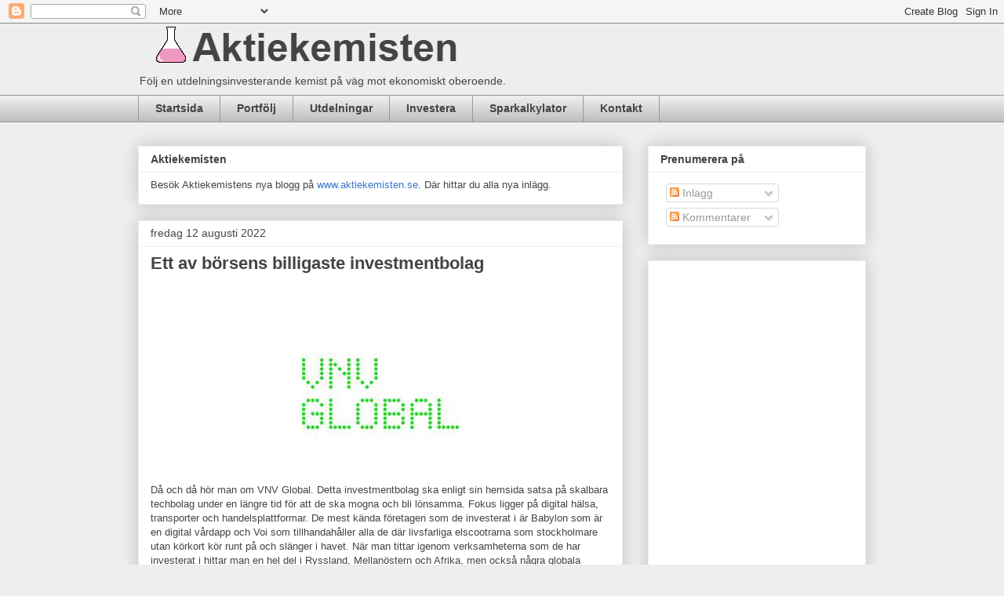

--- FILE ---
content_type: text/html; charset=UTF-8
request_url: https://aktiekemisten.blogspot.com/2022/08/ett-av-borsens-billigaste.html
body_size: 21931
content:
<!DOCTYPE html>
<html class='v2' dir='ltr' lang='sv'>
<head>
<link href='https://www.blogger.com/static/v1/widgets/335934321-css_bundle_v2.css' rel='stylesheet' type='text/css'/>
<meta content='width=1100' name='viewport'/>
<meta content='text/html; charset=UTF-8' http-equiv='Content-Type'/>
<meta content='blogger' name='generator'/>
<link href='https://aktiekemisten.blogspot.com/favicon.ico' rel='icon' type='image/x-icon'/>
<link href='https://aktiekemisten.blogspot.com/2022/08/ett-av-borsens-billigaste.html' rel='canonical'/>
<link rel="alternate" type="application/atom+xml" title="Aktiekemisten - Atom" href="https://aktiekemisten.blogspot.com/feeds/posts/default" />
<link rel="alternate" type="application/rss+xml" title="Aktiekemisten - RSS" href="https://aktiekemisten.blogspot.com/feeds/posts/default?alt=rss" />
<link rel="service.post" type="application/atom+xml" title="Aktiekemisten - Atom" href="https://www.blogger.com/feeds/1689595954266874544/posts/default" />

<link rel="alternate" type="application/atom+xml" title="Aktiekemisten - Atom" href="https://aktiekemisten.blogspot.com/feeds/4392144300067089473/comments/default" />
<!--Can't find substitution for tag [blog.ieCssRetrofitLinks]-->
<link href='https://blogger.googleusercontent.com/img/b/R29vZ2xl/AVvXsEhPOrri8tkQ5k11ZW-aCM8qTgME_3fFzRLznydNvxltgwoKBd2o-iOvEyIldEHkCrtrl3wkXDvamFwjKFK8RYTfXpQAN-KVgDC4w0NDSnypCVTn_B_qyPF7obMGt62DdXhMYmJB--BwKS470v0hqYKA1ADMGV5BsIEb4m3H2-XoUMsZqnWO7ORyh6Z1Vg/s1600/vnv.jpeg' rel='image_src'/>
<meta content='https://aktiekemisten.blogspot.com/2022/08/ett-av-borsens-billigaste.html' property='og:url'/>
<meta content='Ett av börsens billigaste investmentbolag' property='og:title'/>
<meta content='Följ med på en resa mot ekonomisk frihet. Aktier är det enkla sättet även för en simpel kemist. Följ min resa på bloggen.' property='og:description'/>
<meta content='https://blogger.googleusercontent.com/img/b/R29vZ2xl/AVvXsEhPOrri8tkQ5k11ZW-aCM8qTgME_3fFzRLznydNvxltgwoKBd2o-iOvEyIldEHkCrtrl3wkXDvamFwjKFK8RYTfXpQAN-KVgDC4w0NDSnypCVTn_B_qyPF7obMGt62DdXhMYmJB--BwKS470v0hqYKA1ADMGV5BsIEb4m3H2-XoUMsZqnWO7ORyh6Z1Vg/w1200-h630-p-k-no-nu/vnv.jpeg' property='og:image'/>
<title>Aktiekemisten: Ett av börsens billigaste investmentbolag</title>
<style id='page-skin-1' type='text/css'><!--
/*
-----------------------------------------------
Blogger Template Style
Name:     Awesome Inc.
Designer: Tina Chen
URL:      tinachen.org
----------------------------------------------- */
/* Content
----------------------------------------------- */
body {
font: normal normal 13px Arial, Tahoma, Helvetica, FreeSans, sans-serif;
color: #444444;
background: #eeeeee none repeat scroll top left;
}
html body .content-outer {
min-width: 0;
max-width: 100%;
width: 100%;
}
a:link {
text-decoration: none;
color: #3778cd;
}
a:visited {
text-decoration: none;
color: #4d469c;
}
a:hover {
text-decoration: underline;
color: #3778cd;
}
.body-fauxcolumn-outer .cap-top {
position: absolute;
z-index: 1;
height: 276px;
width: 100%;
background: transparent none repeat-x scroll top left;
_background-image: none;
}
/* Columns
----------------------------------------------- */
.content-inner {
padding: 0;
}
.header-inner .section {
margin: 0 16px;
}
.tabs-inner .section {
margin: 0 16px;
}
.main-inner {
padding-top: 30px;
}
.main-inner .column-center-inner,
.main-inner .column-left-inner,
.main-inner .column-right-inner {
padding: 0 5px;
}
*+html body .main-inner .column-center-inner {
margin-top: -30px;
}
#layout .main-inner .column-center-inner {
margin-top: 0;
}
/* Header
----------------------------------------------- */
.header-outer {
margin: 0 0 0 0;
background: transparent none repeat scroll 0 0;
}
.Header h1 {
font: normal bold 40px Arial, Tahoma, Helvetica, FreeSans, sans-serif;
color: #444444;
text-shadow: 0 0 -1px #000000;
}
.Header h1 a {
color: #444444;
}
.Header .description {
font: normal normal 14px Arial, Tahoma, Helvetica, FreeSans, sans-serif;
color: #444444;
}
.header-inner .Header .titlewrapper,
.header-inner .Header .descriptionwrapper {
padding-left: 0;
padding-right: 0;
margin-bottom: 0;
}
.header-inner .Header .titlewrapper {
padding-top: 22px;
}
/* Tabs
----------------------------------------------- */
.tabs-outer {
overflow: hidden;
position: relative;
background: #eeeeee url(https://resources.blogblog.com/blogblog/data/1kt/awesomeinc/tabs_gradient_light.png) repeat scroll 0 0;
}
#layout .tabs-outer {
overflow: visible;
}
.tabs-cap-top, .tabs-cap-bottom {
position: absolute;
width: 100%;
border-top: 1px solid #999999;
}
.tabs-cap-bottom {
bottom: 0;
}
.tabs-inner .widget li a {
display: inline-block;
margin: 0;
padding: .6em 1.5em;
font: normal bold 14px Arial, Tahoma, Helvetica, FreeSans, sans-serif;
color: #444444;
border-top: 1px solid #999999;
border-bottom: 1px solid #999999;
border-left: 1px solid #999999;
height: 16px;
line-height: 16px;
}
.tabs-inner .widget li:last-child a {
border-right: 1px solid #999999;
}
.tabs-inner .widget li.selected a, .tabs-inner .widget li a:hover {
background: #666666 url(https://resources.blogblog.com/blogblog/data/1kt/awesomeinc/tabs_gradient_light.png) repeat-x scroll 0 -100px;
color: #ffffff;
}
/* Headings
----------------------------------------------- */
h2 {
font: normal bold 14px Arial, Tahoma, Helvetica, FreeSans, sans-serif;
color: #444444;
}
/* Widgets
----------------------------------------------- */
.main-inner .section {
margin: 0 27px;
padding: 0;
}
.main-inner .column-left-outer,
.main-inner .column-right-outer {
margin-top: 0;
}
#layout .main-inner .column-left-outer,
#layout .main-inner .column-right-outer {
margin-top: 0;
}
.main-inner .column-left-inner,
.main-inner .column-right-inner {
background: transparent none repeat 0 0;
-moz-box-shadow: 0 0 0 rgba(0, 0, 0, .2);
-webkit-box-shadow: 0 0 0 rgba(0, 0, 0, .2);
-goog-ms-box-shadow: 0 0 0 rgba(0, 0, 0, .2);
box-shadow: 0 0 0 rgba(0, 0, 0, .2);
-moz-border-radius: 0;
-webkit-border-radius: 0;
-goog-ms-border-radius: 0;
border-radius: 0;
}
#layout .main-inner .column-left-inner,
#layout .main-inner .column-right-inner {
margin-top: 0;
}
.sidebar .widget {
font: normal normal 14px Arial, Tahoma, Helvetica, FreeSans, sans-serif;
color: #444444;
}
.sidebar .widget a:link {
color: #3778cd;
}
.sidebar .widget a:visited {
color: #4d469c;
}
.sidebar .widget a:hover {
color: #3778cd;
}
.sidebar .widget h2 {
text-shadow: 0 0 -1px #000000;
}
.main-inner .widget {
background-color: #ffffff;
border: 1px solid #eeeeee;
padding: 0 15px 15px;
margin: 20px -16px;
-moz-box-shadow: 0 0 20px rgba(0, 0, 0, .2);
-webkit-box-shadow: 0 0 20px rgba(0, 0, 0, .2);
-goog-ms-box-shadow: 0 0 20px rgba(0, 0, 0, .2);
box-shadow: 0 0 20px rgba(0, 0, 0, .2);
-moz-border-radius: 0;
-webkit-border-radius: 0;
-goog-ms-border-radius: 0;
border-radius: 0;
}
.main-inner .widget h2 {
margin: 0 -15px;
padding: .6em 15px .5em;
border-bottom: 1px solid transparent;
}
.footer-inner .widget h2 {
padding: 0 0 .4em;
border-bottom: 1px solid transparent;
}
.main-inner .widget h2 + div, .footer-inner .widget h2 + div {
border-top: 1px solid #eeeeee;
padding-top: 8px;
}
.main-inner .widget .widget-content {
margin: 0 -15px;
padding: 7px 15px 0;
}
.main-inner .widget ul, .main-inner .widget #ArchiveList ul.flat {
margin: -8px -15px 0;
padding: 0;
list-style: none;
}
.main-inner .widget #ArchiveList {
margin: -8px 0 0;
}
.main-inner .widget ul li, .main-inner .widget #ArchiveList ul.flat li {
padding: .5em 15px;
text-indent: 0;
color: #666666;
border-top: 1px solid #eeeeee;
border-bottom: 1px solid transparent;
}
.main-inner .widget #ArchiveList ul li {
padding-top: .25em;
padding-bottom: .25em;
}
.main-inner .widget ul li:first-child, .main-inner .widget #ArchiveList ul.flat li:first-child {
border-top: none;
}
.main-inner .widget ul li:last-child, .main-inner .widget #ArchiveList ul.flat li:last-child {
border-bottom: none;
}
.post-body {
position: relative;
}
.main-inner .widget .post-body ul {
padding: 0 2.5em;
margin: .5em 0;
list-style: disc;
}
.main-inner .widget .post-body ul li {
padding: 0.25em 0;
margin-bottom: .25em;
color: #444444;
border: none;
}
.footer-inner .widget ul {
padding: 0;
list-style: none;
}
.widget .zippy {
color: #666666;
}
/* Posts
----------------------------------------------- */
body .main-inner .Blog {
padding: 0;
margin-bottom: 1em;
background-color: transparent;
border: none;
-moz-box-shadow: 0 0 0 rgba(0, 0, 0, 0);
-webkit-box-shadow: 0 0 0 rgba(0, 0, 0, 0);
-goog-ms-box-shadow: 0 0 0 rgba(0, 0, 0, 0);
box-shadow: 0 0 0 rgba(0, 0, 0, 0);
}
.main-inner .section:last-child .Blog:last-child {
padding: 0;
margin-bottom: 1em;
}
.main-inner .widget h2.date-header {
margin: 0 -15px 1px;
padding: 0 0 0 0;
font: normal normal 14px Arial, Tahoma, Helvetica, FreeSans, sans-serif;
color: #444444;
background: transparent none no-repeat scroll top left;
border-top: 0 solid #eeeeee;
border-bottom: 1px solid transparent;
-moz-border-radius-topleft: 0;
-moz-border-radius-topright: 0;
-webkit-border-top-left-radius: 0;
-webkit-border-top-right-radius: 0;
border-top-left-radius: 0;
border-top-right-radius: 0;
position: static;
bottom: 100%;
right: 15px;
text-shadow: 0 0 -1px #000000;
}
.main-inner .widget h2.date-header span {
font: normal normal 14px Arial, Tahoma, Helvetica, FreeSans, sans-serif;
display: block;
padding: .5em 15px;
border-left: 0 solid #eeeeee;
border-right: 0 solid #eeeeee;
}
.date-outer {
position: relative;
margin: 30px 0 20px;
padding: 0 15px;
background-color: #ffffff;
border: 1px solid #eeeeee;
-moz-box-shadow: 0 0 20px rgba(0, 0, 0, .2);
-webkit-box-shadow: 0 0 20px rgba(0, 0, 0, .2);
-goog-ms-box-shadow: 0 0 20px rgba(0, 0, 0, .2);
box-shadow: 0 0 20px rgba(0, 0, 0, .2);
-moz-border-radius: 0;
-webkit-border-radius: 0;
-goog-ms-border-radius: 0;
border-radius: 0;
}
.date-outer:first-child {
margin-top: 0;
}
.date-outer:last-child {
margin-bottom: 20px;
-moz-border-radius-bottomleft: 0;
-moz-border-radius-bottomright: 0;
-webkit-border-bottom-left-radius: 0;
-webkit-border-bottom-right-radius: 0;
-goog-ms-border-bottom-left-radius: 0;
-goog-ms-border-bottom-right-radius: 0;
border-bottom-left-radius: 0;
border-bottom-right-radius: 0;
}
.date-posts {
margin: 0 -15px;
padding: 0 15px;
clear: both;
}
.post-outer, .inline-ad {
border-top: 1px solid #eeeeee;
margin: 0 -15px;
padding: 15px 15px;
}
.post-outer {
padding-bottom: 10px;
}
.post-outer:first-child {
padding-top: 0;
border-top: none;
}
.post-outer:last-child, .inline-ad:last-child {
border-bottom: none;
}
.post-body {
position: relative;
}
.post-body img {
padding: 8px;
background: transparent;
border: 1px solid transparent;
-moz-box-shadow: 0 0 0 rgba(0, 0, 0, .2);
-webkit-box-shadow: 0 0 0 rgba(0, 0, 0, .2);
box-shadow: 0 0 0 rgba(0, 0, 0, .2);
-moz-border-radius: 0;
-webkit-border-radius: 0;
border-radius: 0;
}
h3.post-title, h4 {
font: normal bold 22px Arial, Tahoma, Helvetica, FreeSans, sans-serif;
color: #444444;
}
h3.post-title a {
font: normal bold 22px Arial, Tahoma, Helvetica, FreeSans, sans-serif;
color: #444444;
}
h3.post-title a:hover {
color: #3778cd;
text-decoration: underline;
}
.post-header {
margin: 0 0 1em;
}
.post-body {
line-height: 1.4;
}
.post-outer h2 {
color: #444444;
}
.post-footer {
margin: 1.5em 0 0;
}
#blog-pager {
padding: 15px;
font-size: 120%;
background-color: #ffffff;
border: 1px solid #eeeeee;
-moz-box-shadow: 0 0 20px rgba(0, 0, 0, .2);
-webkit-box-shadow: 0 0 20px rgba(0, 0, 0, .2);
-goog-ms-box-shadow: 0 0 20px rgba(0, 0, 0, .2);
box-shadow: 0 0 20px rgba(0, 0, 0, .2);
-moz-border-radius: 0;
-webkit-border-radius: 0;
-goog-ms-border-radius: 0;
border-radius: 0;
-moz-border-radius-topleft: 0;
-moz-border-radius-topright: 0;
-webkit-border-top-left-radius: 0;
-webkit-border-top-right-radius: 0;
-goog-ms-border-top-left-radius: 0;
-goog-ms-border-top-right-radius: 0;
border-top-left-radius: 0;
border-top-right-radius-topright: 0;
margin-top: 1em;
}
.blog-feeds, .post-feeds {
margin: 1em 0;
text-align: center;
color: #444444;
}
.blog-feeds a, .post-feeds a {
color: #3778cd;
}
.blog-feeds a:visited, .post-feeds a:visited {
color: #4d469c;
}
.blog-feeds a:hover, .post-feeds a:hover {
color: #3778cd;
}
.post-outer .comments {
margin-top: 2em;
}
/* Comments
----------------------------------------------- */
.comments .comments-content .icon.blog-author {
background-repeat: no-repeat;
background-image: url([data-uri]);
}
.comments .comments-content .loadmore a {
border-top: 1px solid #999999;
border-bottom: 1px solid #999999;
}
.comments .continue {
border-top: 2px solid #999999;
}
/* Footer
----------------------------------------------- */
.footer-outer {
margin: -20px 0 -1px;
padding: 20px 0 0;
color: #444444;
overflow: hidden;
}
.footer-fauxborder-left {
border-top: 1px solid #eeeeee;
background: #ffffff none repeat scroll 0 0;
-moz-box-shadow: 0 0 20px rgba(0, 0, 0, .2);
-webkit-box-shadow: 0 0 20px rgba(0, 0, 0, .2);
-goog-ms-box-shadow: 0 0 20px rgba(0, 0, 0, .2);
box-shadow: 0 0 20px rgba(0, 0, 0, .2);
margin: 0 -20px;
}
/* Mobile
----------------------------------------------- */
body.mobile {
background-size: auto;
}
.mobile .body-fauxcolumn-outer {
background: transparent none repeat scroll top left;
}
*+html body.mobile .main-inner .column-center-inner {
margin-top: 0;
}
.mobile .main-inner .widget {
padding: 0 0 15px;
}
.mobile .main-inner .widget h2 + div,
.mobile .footer-inner .widget h2 + div {
border-top: none;
padding-top: 0;
}
.mobile .footer-inner .widget h2 {
padding: 0.5em 0;
border-bottom: none;
}
.mobile .main-inner .widget .widget-content {
margin: 0;
padding: 7px 0 0;
}
.mobile .main-inner .widget ul,
.mobile .main-inner .widget #ArchiveList ul.flat {
margin: 0 -15px 0;
}
.mobile .main-inner .widget h2.date-header {
right: 0;
}
.mobile .date-header span {
padding: 0.4em 0;
}
.mobile .date-outer:first-child {
margin-bottom: 0;
border: 1px solid #eeeeee;
-moz-border-radius-topleft: 0;
-moz-border-radius-topright: 0;
-webkit-border-top-left-radius: 0;
-webkit-border-top-right-radius: 0;
-goog-ms-border-top-left-radius: 0;
-goog-ms-border-top-right-radius: 0;
border-top-left-radius: 0;
border-top-right-radius: 0;
}
.mobile .date-outer {
border-color: #eeeeee;
border-width: 0 1px 1px;
}
.mobile .date-outer:last-child {
margin-bottom: 0;
}
.mobile .main-inner {
padding: 0;
}
.mobile .header-inner .section {
margin: 0;
}
.mobile .post-outer, .mobile .inline-ad {
padding: 5px 0;
}
.mobile .tabs-inner .section {
margin: 0 10px;
}
.mobile .main-inner .widget h2 {
margin: 0;
padding: 0;
}
.mobile .main-inner .widget h2.date-header span {
padding: 0;
}
.mobile .main-inner .widget .widget-content {
margin: 0;
padding: 7px 0 0;
}
.mobile #blog-pager {
border: 1px solid transparent;
background: #ffffff none repeat scroll 0 0;
}
.mobile .main-inner .column-left-inner,
.mobile .main-inner .column-right-inner {
background: transparent none repeat 0 0;
-moz-box-shadow: none;
-webkit-box-shadow: none;
-goog-ms-box-shadow: none;
box-shadow: none;
}
.mobile .date-posts {
margin: 0;
padding: 0;
}
.mobile .footer-fauxborder-left {
margin: 0;
border-top: inherit;
}
.mobile .main-inner .section:last-child .Blog:last-child {
margin-bottom: 0;
}
.mobile-index-contents {
color: #444444;
}
.mobile .mobile-link-button {
background: #3778cd url(https://resources.blogblog.com/blogblog/data/1kt/awesomeinc/tabs_gradient_light.png) repeat scroll 0 0;
}
.mobile-link-button a:link, .mobile-link-button a:visited {
color: #ffffff;
}
.mobile .tabs-inner .PageList .widget-content {
background: transparent;
border-top: 1px solid;
border-color: #999999;
color: #444444;
}
.mobile .tabs-inner .PageList .widget-content .pagelist-arrow {
border-left: 1px solid #999999;
}

--></style>
<style id='template-skin-1' type='text/css'><!--
body {
min-width: 960px;
}
.content-outer, .content-fauxcolumn-outer, .region-inner {
min-width: 960px;
max-width: 960px;
_width: 960px;
}
.main-inner .columns {
padding-left: 0;
padding-right: 310px;
}
.main-inner .fauxcolumn-center-outer {
left: 0;
right: 310px;
/* IE6 does not respect left and right together */
_width: expression(this.parentNode.offsetWidth -
parseInt("0") -
parseInt("310px") + 'px');
}
.main-inner .fauxcolumn-left-outer {
width: 0;
}
.main-inner .fauxcolumn-right-outer {
width: 310px;
}
.main-inner .column-left-outer {
width: 0;
right: 100%;
margin-left: -0;
}
.main-inner .column-right-outer {
width: 310px;
margin-right: -310px;
}
#layout {
min-width: 0;
}
#layout .content-outer {
min-width: 0;
width: 800px;
}
#layout .region-inner {
min-width: 0;
width: auto;
}
body#layout div.add_widget {
padding: 8px;
}
body#layout div.add_widget a {
margin-left: 32px;
}
--></style>
<script type='text/javascript'>
        (function(i,s,o,g,r,a,m){i['GoogleAnalyticsObject']=r;i[r]=i[r]||function(){
        (i[r].q=i[r].q||[]).push(arguments)},i[r].l=1*new Date();a=s.createElement(o),
        m=s.getElementsByTagName(o)[0];a.async=1;a.src=g;m.parentNode.insertBefore(a,m)
        })(window,document,'script','https://www.google-analytics.com/analytics.js','ga');
        ga('create', 'UA-163150854-1', 'auto', 'blogger');
        ga('blogger.send', 'pageview');
      </script>
<link href='https://www.blogger.com/dyn-css/authorization.css?targetBlogID=1689595954266874544&amp;zx=74078dbc-73b0-4b3c-9003-d0d3137c650e' media='none' onload='if(media!=&#39;all&#39;)media=&#39;all&#39;' rel='stylesheet'/><noscript><link href='https://www.blogger.com/dyn-css/authorization.css?targetBlogID=1689595954266874544&amp;zx=74078dbc-73b0-4b3c-9003-d0d3137c650e' rel='stylesheet'/></noscript>
<meta name='google-adsense-platform-account' content='ca-host-pub-1556223355139109'/>
<meta name='google-adsense-platform-domain' content='blogspot.com'/>

<!-- data-ad-client=ca-pub-2372481270992357 -->

</head>
<body class='loading variant-light'>
<div class='navbar section' id='navbar' name='Navbar'><div class='widget Navbar' data-version='1' id='Navbar1'><script type="text/javascript">
    function setAttributeOnload(object, attribute, val) {
      if(window.addEventListener) {
        window.addEventListener('load',
          function(){ object[attribute] = val; }, false);
      } else {
        window.attachEvent('onload', function(){ object[attribute] = val; });
      }
    }
  </script>
<div id="navbar-iframe-container"></div>
<script type="text/javascript" src="https://apis.google.com/js/platform.js"></script>
<script type="text/javascript">
      gapi.load("gapi.iframes:gapi.iframes.style.bubble", function() {
        if (gapi.iframes && gapi.iframes.getContext) {
          gapi.iframes.getContext().openChild({
              url: 'https://www.blogger.com/navbar/1689595954266874544?po\x3d4392144300067089473\x26origin\x3dhttps://aktiekemisten.blogspot.com',
              where: document.getElementById("navbar-iframe-container"),
              id: "navbar-iframe"
          });
        }
      });
    </script><script type="text/javascript">
(function() {
var script = document.createElement('script');
script.type = 'text/javascript';
script.src = '//pagead2.googlesyndication.com/pagead/js/google_top_exp.js';
var head = document.getElementsByTagName('head')[0];
if (head) {
head.appendChild(script);
}})();
</script>
</div></div>
<div class='body-fauxcolumns'>
<div class='fauxcolumn-outer body-fauxcolumn-outer'>
<div class='cap-top'>
<div class='cap-left'></div>
<div class='cap-right'></div>
</div>
<div class='fauxborder-left'>
<div class='fauxborder-right'></div>
<div class='fauxcolumn-inner'>
</div>
</div>
<div class='cap-bottom'>
<div class='cap-left'></div>
<div class='cap-right'></div>
</div>
</div>
</div>
<div class='content'>
<div class='content-fauxcolumns'>
<div class='fauxcolumn-outer content-fauxcolumn-outer'>
<div class='cap-top'>
<div class='cap-left'></div>
<div class='cap-right'></div>
</div>
<div class='fauxborder-left'>
<div class='fauxborder-right'></div>
<div class='fauxcolumn-inner'>
</div>
</div>
<div class='cap-bottom'>
<div class='cap-left'></div>
<div class='cap-right'></div>
</div>
</div>
</div>
<div class='content-outer'>
<div class='content-cap-top cap-top'>
<div class='cap-left'></div>
<div class='cap-right'></div>
</div>
<div class='fauxborder-left content-fauxborder-left'>
<div class='fauxborder-right content-fauxborder-right'></div>
<div class='content-inner'>
<header>
<div class='header-outer'>
<div class='header-cap-top cap-top'>
<div class='cap-left'></div>
<div class='cap-right'></div>
</div>
<div class='fauxborder-left header-fauxborder-left'>
<div class='fauxborder-right header-fauxborder-right'></div>
<div class='region-inner header-inner'>
<div class='header section' id='header' name='Rubrik'><div class='widget Header' data-version='1' id='Header1'>
<div id='header-inner'>
<a href='https://aktiekemisten.blogspot.com/' style='display: block'>
<img alt='Aktiekemisten' height='58px; ' id='Header1_headerimg' src='https://blogger.googleusercontent.com/img/b/R29vZ2xl/AVvXsEjTedvOp9ZcuT_hggyvfH_RRHXtP6iOhn4VuzaWWYIZf49VczNd1FlFjTofMOgjHw9Z6neToM0mmhvOiM6I2Gmh_fYr2Pewn3zIO9OyKnnM94zi7TEV8hbZ_PqK2mnw6S1BDgZRwPQRmXKI/s439/aktiekemisten.png' style='display: block' width='439px; '/>
</a>
<div class='descriptionwrapper'>
<p class='description'><span>Följ en utdelningsinvesterande kemist på väg mot ekonomiskt oberoende.</span></p>
</div>
</div>
</div></div>
</div>
</div>
<div class='header-cap-bottom cap-bottom'>
<div class='cap-left'></div>
<div class='cap-right'></div>
</div>
</div>
</header>
<div class='tabs-outer'>
<div class='tabs-cap-top cap-top'>
<div class='cap-left'></div>
<div class='cap-right'></div>
</div>
<div class='fauxborder-left tabs-fauxborder-left'>
<div class='fauxborder-right tabs-fauxborder-right'></div>
<div class='region-inner tabs-inner'>
<div class='tabs section' id='crosscol' name='Alla kolumner'><div class='widget PageList' data-version='1' id='PageList2'>
<h2>Sidor</h2>
<div class='widget-content'>
<ul>
<li>
<a href='http://aktiekemisten.blogspot.com/'>Startsida</a>
</li>
<li>
<a href='https://aktiekemisten.blogspot.com/p/portfoljen.html'>Portfölj</a>
</li>
<li>
<a href='https://aktiekemisten.blogspot.com/p/utdelningar.html'>Utdelningar</a>
</li>
<li>
<a href='https://aktiekemisten.blogspot.com/p/investera.html'>Investera</a>
</li>
<li>
<a href='https://aktiekemisten.blogspot.com/p/sparkalkylator.html'>Sparkalkylator</a>
</li>
<li>
<a href='https://aktiekemisten.blogspot.com/p/kontakt.html'>Kontakt</a>
</li>
</ul>
<div class='clear'></div>
</div>
</div></div>
<div class='tabs no-items section' id='crosscol-overflow' name='Cross-Column 2'></div>
</div>
</div>
<div class='tabs-cap-bottom cap-bottom'>
<div class='cap-left'></div>
<div class='cap-right'></div>
</div>
</div>
<div class='main-outer'>
<div class='main-cap-top cap-top'>
<div class='cap-left'></div>
<div class='cap-right'></div>
</div>
<div class='fauxborder-left main-fauxborder-left'>
<div class='fauxborder-right main-fauxborder-right'></div>
<div class='region-inner main-inner'>
<div class='columns fauxcolumns'>
<div class='fauxcolumn-outer fauxcolumn-center-outer'>
<div class='cap-top'>
<div class='cap-left'></div>
<div class='cap-right'></div>
</div>
<div class='fauxborder-left'>
<div class='fauxborder-right'></div>
<div class='fauxcolumn-inner'>
</div>
</div>
<div class='cap-bottom'>
<div class='cap-left'></div>
<div class='cap-right'></div>
</div>
</div>
<div class='fauxcolumn-outer fauxcolumn-left-outer'>
<div class='cap-top'>
<div class='cap-left'></div>
<div class='cap-right'></div>
</div>
<div class='fauxborder-left'>
<div class='fauxborder-right'></div>
<div class='fauxcolumn-inner'>
</div>
</div>
<div class='cap-bottom'>
<div class='cap-left'></div>
<div class='cap-right'></div>
</div>
</div>
<div class='fauxcolumn-outer fauxcolumn-right-outer'>
<div class='cap-top'>
<div class='cap-left'></div>
<div class='cap-right'></div>
</div>
<div class='fauxborder-left'>
<div class='fauxborder-right'></div>
<div class='fauxcolumn-inner'>
</div>
</div>
<div class='cap-bottom'>
<div class='cap-left'></div>
<div class='cap-right'></div>
</div>
</div>
<!-- corrects IE6 width calculation -->
<div class='columns-inner'>
<div class='column-center-outer'>
<div class='column-center-inner'>
<div class='main section' id='main' name='Huvudsektion'><div class='widget HTML' data-version='1' id='HTML2'>
<h2 class='title'>Aktiekemisten</h2>
<div class='widget-content'>
Besök Aktiekemistens nya blogg på <a href="https://aktiekemisten.se">www.aktiekemisten.se</a>. Där hittar du alla nya inlägg.
</div>
<div class='clear'></div>
</div><div class='widget Blog' data-version='1' id='Blog1'>
<div class='blog-posts hfeed'>

          <div class="date-outer">
        
<h2 class='date-header'><span>fredag 12 augusti 2022</span></h2>

          <div class="date-posts">
        
<div class='post-outer'>
<div class='post hentry uncustomized-post-template' itemprop='blogPost' itemscope='itemscope' itemtype='http://schema.org/BlogPosting'>
<meta content='https://blogger.googleusercontent.com/img/b/R29vZ2xl/AVvXsEhPOrri8tkQ5k11ZW-aCM8qTgME_3fFzRLznydNvxltgwoKBd2o-iOvEyIldEHkCrtrl3wkXDvamFwjKFK8RYTfXpQAN-KVgDC4w0NDSnypCVTn_B_qyPF7obMGt62DdXhMYmJB--BwKS470v0hqYKA1ADMGV5BsIEb4m3H2-XoUMsZqnWO7ORyh6Z1Vg/s1600/vnv.jpeg' itemprop='image_url'/>
<meta content='1689595954266874544' itemprop='blogId'/>
<meta content='4392144300067089473' itemprop='postId'/>
<a name='4392144300067089473'></a>
<h3 class='post-title entry-title' itemprop='name'>
Ett av börsens billigaste investmentbolag
</h3>
<div class='post-header'>
<div class='post-header-line-1'></div>
</div>
<div class='post-body entry-content' id='post-body-4392144300067089473' itemprop='description articleBody'>
<p>&nbsp;</p><div class="separator" style="clear: both; text-align: center;"><a href="https://blogger.googleusercontent.com/img/b/R29vZ2xl/AVvXsEhPOrri8tkQ5k11ZW-aCM8qTgME_3fFzRLznydNvxltgwoKBd2o-iOvEyIldEHkCrtrl3wkXDvamFwjKFK8RYTfXpQAN-KVgDC4w0NDSnypCVTn_B_qyPF7obMGt62DdXhMYmJB--BwKS470v0hqYKA1ADMGV5BsIEb4m3H2-XoUMsZqnWO7ORyh6Z1Vg/s200/vnv.jpeg" imageanchor="1" style="margin-left: 1em; margin-right: 1em;"><img border="0" data-original-height="200" data-original-width="200" height="200" src="https://blogger.googleusercontent.com/img/b/R29vZ2xl/AVvXsEhPOrri8tkQ5k11ZW-aCM8qTgME_3fFzRLznydNvxltgwoKBd2o-iOvEyIldEHkCrtrl3wkXDvamFwjKFK8RYTfXpQAN-KVgDC4w0NDSnypCVTn_B_qyPF7obMGt62DdXhMYmJB--BwKS470v0hqYKA1ADMGV5BsIEb4m3H2-XoUMsZqnWO7ORyh6Z1Vg/s1600/vnv.jpeg" width="200" /></a></div>Då och då hör man om VNV Global. Detta investmentbolag ska enligt sin hemsida satsa på skalbara techbolag under en längre tid för att de ska mogna och bli lönsamma. Fokus ligger på digital hälsa, transporter och handelsplattformar. De mest kända företagen som de investerat i är Babylon som är en digital vårdapp och Voi som tillhandahåller alla de där livsfarliga elscootrarna som stockholmare utan körkort kör runt på och slänger i havet. När man tittar igenom verksamheterna som de har investerat i hittar man en hel del i Ryssland, Mellanöstern och Afrika, men också några globala aktörer. Det måste vara svårt att värdera alla dessa verksamheter och det är väl också det som gör att marknaden vill ha rabatt för att äga aktien.<p></p><p>Aktien har inte utvecklats särskilt väl. Under en femårsperiod har den halverats, och under senaste året har den backat med 70 %. Samtidigt har substansvärdet minskat med 44 % senaste året. Visst har marknaden fått en mer hälsosam syn på värderingar, men sådär mycket ska det inte behöva minska med. Fler andra investmentbolag har faktiskt fått se sitt substansvärde öka under samma period.</p><p>Bolaget har lite drygt 29 000 ägare hos Avanza. Det förvånar mig då bolaget verkar utvecklas dåligt, aktien är i nedgående, trend och att det i allmänhet är osäkra kort som finns i investmentbolagets portfölj. Å andra sidan krävs inte så mycket för att ett av alla techbolagen utvecklas mycket under kort tid och ökar mycket i värdering. Jag tycker det finns bättre alternativ, men den risktagande kan säkert lägga en liten slant på detta investmentbolag.</p>
<div style='clear: both;'></div>
</div>
<div class='post-footer'>
<div class='post-footer-line post-footer-line-1'>
<span class='post-author vcard'>
</span>
<span class='post-timestamp'>
at
<meta content='https://aktiekemisten.blogspot.com/2022/08/ett-av-borsens-billigaste.html' itemprop='url'/>
<a class='timestamp-link' href='https://aktiekemisten.blogspot.com/2022/08/ett-av-borsens-billigaste.html' rel='bookmark' title='permanent link'><abbr class='published' itemprop='datePublished' title='2022-08-12T10:00:00+02:00'>augusti 12, 2022</abbr></a>
</span>
<span class='post-comment-link'>
</span>
<span class='post-icons'>
</span>
<div class='post-share-buttons goog-inline-block'>
<a class='goog-inline-block share-button sb-email' href='https://www.blogger.com/share-post.g?blogID=1689595954266874544&postID=4392144300067089473&target=email' target='_blank' title='Skicka med e-post'><span class='share-button-link-text'>Skicka med e-post</span></a><a class='goog-inline-block share-button sb-blog' href='https://www.blogger.com/share-post.g?blogID=1689595954266874544&postID=4392144300067089473&target=blog' onclick='window.open(this.href, "_blank", "height=270,width=475"); return false;' target='_blank' title='BlogThis!'><span class='share-button-link-text'>BlogThis!</span></a><a class='goog-inline-block share-button sb-twitter' href='https://www.blogger.com/share-post.g?blogID=1689595954266874544&postID=4392144300067089473&target=twitter' target='_blank' title='Dela på X'><span class='share-button-link-text'>Dela på X</span></a><a class='goog-inline-block share-button sb-facebook' href='https://www.blogger.com/share-post.g?blogID=1689595954266874544&postID=4392144300067089473&target=facebook' onclick='window.open(this.href, "_blank", "height=430,width=640"); return false;' target='_blank' title='Dela på Facebook'><span class='share-button-link-text'>Dela på Facebook</span></a><a class='goog-inline-block share-button sb-pinterest' href='https://www.blogger.com/share-post.g?blogID=1689595954266874544&postID=4392144300067089473&target=pinterest' target='_blank' title='Dela på Pinterest'><span class='share-button-link-text'>Dela på Pinterest</span></a>
</div>
</div>
<div class='post-footer-line post-footer-line-2'>
<span class='post-labels'>
Labels:
<a href='https://aktiekemisten.blogspot.com/search/label/Aktiet%C3%A4nk' rel='tag'>Aktietänk</a>
</span>
</div>
<div class='post-footer-line post-footer-line-3'>
<span class='post-location'>
</span>
</div>
</div>
</div>
<div class='comments' id='comments'>
<a name='comments'></a>
<h4>2 kommentarer:</h4>
<div class='comments-content'>
<script async='async' src='' type='text/javascript'></script>
<script type='text/javascript'>
    (function() {
      var items = null;
      var msgs = null;
      var config = {};

// <![CDATA[
      var cursor = null;
      if (items && items.length > 0) {
        cursor = parseInt(items[items.length - 1].timestamp) + 1;
      }

      var bodyFromEntry = function(entry) {
        var text = (entry &&
                    ((entry.content && entry.content.$t) ||
                     (entry.summary && entry.summary.$t))) ||
            '';
        if (entry && entry.gd$extendedProperty) {
          for (var k in entry.gd$extendedProperty) {
            if (entry.gd$extendedProperty[k].name == 'blogger.contentRemoved') {
              return '<span class="deleted-comment">' + text + '</span>';
            }
          }
        }
        return text;
      }

      var parse = function(data) {
        cursor = null;
        var comments = [];
        if (data && data.feed && data.feed.entry) {
          for (var i = 0, entry; entry = data.feed.entry[i]; i++) {
            var comment = {};
            // comment ID, parsed out of the original id format
            var id = /blog-(\d+).post-(\d+)/.exec(entry.id.$t);
            comment.id = id ? id[2] : null;
            comment.body = bodyFromEntry(entry);
            comment.timestamp = Date.parse(entry.published.$t) + '';
            if (entry.author && entry.author.constructor === Array) {
              var auth = entry.author[0];
              if (auth) {
                comment.author = {
                  name: (auth.name ? auth.name.$t : undefined),
                  profileUrl: (auth.uri ? auth.uri.$t : undefined),
                  avatarUrl: (auth.gd$image ? auth.gd$image.src : undefined)
                };
              }
            }
            if (entry.link) {
              if (entry.link[2]) {
                comment.link = comment.permalink = entry.link[2].href;
              }
              if (entry.link[3]) {
                var pid = /.*comments\/default\/(\d+)\?.*/.exec(entry.link[3].href);
                if (pid && pid[1]) {
                  comment.parentId = pid[1];
                }
              }
            }
            comment.deleteclass = 'item-control blog-admin';
            if (entry.gd$extendedProperty) {
              for (var k in entry.gd$extendedProperty) {
                if (entry.gd$extendedProperty[k].name == 'blogger.itemClass') {
                  comment.deleteclass += ' ' + entry.gd$extendedProperty[k].value;
                } else if (entry.gd$extendedProperty[k].name == 'blogger.displayTime') {
                  comment.displayTime = entry.gd$extendedProperty[k].value;
                }
              }
            }
            comments.push(comment);
          }
        }
        return comments;
      };

      var paginator = function(callback) {
        if (hasMore()) {
          var url = config.feed + '?alt=json&v=2&orderby=published&reverse=false&max-results=50';
          if (cursor) {
            url += '&published-min=' + new Date(cursor).toISOString();
          }
          window.bloggercomments = function(data) {
            var parsed = parse(data);
            cursor = parsed.length < 50 ? null
                : parseInt(parsed[parsed.length - 1].timestamp) + 1
            callback(parsed);
            window.bloggercomments = null;
          }
          url += '&callback=bloggercomments';
          var script = document.createElement('script');
          script.type = 'text/javascript';
          script.src = url;
          document.getElementsByTagName('head')[0].appendChild(script);
        }
      };
      var hasMore = function() {
        return !!cursor;
      };
      var getMeta = function(key, comment) {
        if ('iswriter' == key) {
          var matches = !!comment.author
              && comment.author.name == config.authorName
              && comment.author.profileUrl == config.authorUrl;
          return matches ? 'true' : '';
        } else if ('deletelink' == key) {
          return config.baseUri + '/comment/delete/'
               + config.blogId + '/' + comment.id;
        } else if ('deleteclass' == key) {
          return comment.deleteclass;
        }
        return '';
      };

      var replybox = null;
      var replyUrlParts = null;
      var replyParent = undefined;

      var onReply = function(commentId, domId) {
        if (replybox == null) {
          // lazily cache replybox, and adjust to suit this style:
          replybox = document.getElementById('comment-editor');
          if (replybox != null) {
            replybox.height = '250px';
            replybox.style.display = 'block';
            replyUrlParts = replybox.src.split('#');
          }
        }
        if (replybox && (commentId !== replyParent)) {
          replybox.src = '';
          document.getElementById(domId).insertBefore(replybox, null);
          replybox.src = replyUrlParts[0]
              + (commentId ? '&parentID=' + commentId : '')
              + '#' + replyUrlParts[1];
          replyParent = commentId;
        }
      };

      var hash = (window.location.hash || '#').substring(1);
      var startThread, targetComment;
      if (/^comment-form_/.test(hash)) {
        startThread = hash.substring('comment-form_'.length);
      } else if (/^c[0-9]+$/.test(hash)) {
        targetComment = hash.substring(1);
      }

      // Configure commenting API:
      var configJso = {
        'maxDepth': config.maxThreadDepth
      };
      var provider = {
        'id': config.postId,
        'data': items,
        'loadNext': paginator,
        'hasMore': hasMore,
        'getMeta': getMeta,
        'onReply': onReply,
        'rendered': true,
        'initComment': targetComment,
        'initReplyThread': startThread,
        'config': configJso,
        'messages': msgs
      };

      var render = function() {
        if (window.goog && window.goog.comments) {
          var holder = document.getElementById('comment-holder');
          window.goog.comments.render(holder, provider);
        }
      };

      // render now, or queue to render when library loads:
      if (window.goog && window.goog.comments) {
        render();
      } else {
        window.goog = window.goog || {};
        window.goog.comments = window.goog.comments || {};
        window.goog.comments.loadQueue = window.goog.comments.loadQueue || [];
        window.goog.comments.loadQueue.push(render);
      }
    })();
// ]]>
  </script>
<div id='comment-holder'>
<div class="comment-thread toplevel-thread"><ol id="top-ra"><li class="comment" id="c5647115292625054134"><div class="avatar-image-container"><img src="//resources.blogblog.com/img/blank.gif" alt=""/></div><div class="comment-block"><div class="comment-header"><cite class="user">Anonym</cite><span class="icon user "></span><span class="datetime secondary-text"><a rel="nofollow" href="https://aktiekemisten.blogspot.com/2022/08/ett-av-borsens-billigaste.html?showComment=1660344445945#c5647115292625054134">13 augusti 2022 kl. 00:47</a></span></div><p class="comment-content">Riktiga skräpinnehav dock och inget går ju med vinst. Bolaget kan vara värt noll egentligen och riskera konkurs. </p><span class="comment-actions secondary-text"><a class="comment-reply" target="_self" data-comment-id="5647115292625054134">Svara</a><span class="item-control blog-admin blog-admin pid-779474883"><a target="_self" href="https://www.blogger.com/comment/delete/1689595954266874544/5647115292625054134">Radera</a></span></span></div><div class="comment-replies"><div id="c5647115292625054134-rt" class="comment-thread inline-thread"><span class="thread-toggle thread-expanded"><span class="thread-arrow"></span><span class="thread-count"><a target="_self">Svar</a></span></span><ol id="c5647115292625054134-ra" class="thread-chrome thread-expanded"><div><li class="comment" id="c7687589370731817375"><div class="avatar-image-container"><img src="//www.blogger.com/img/blogger_logo_round_35.png" alt=""/></div><div class="comment-block"><div class="comment-header"><cite class="user"><a href="https://www.blogger.com/profile/00014713763088610306" rel="nofollow">Aktiekemisten</a></cite><span class="icon user blog-author"></span><span class="datetime secondary-text"><a rel="nofollow" href="https://aktiekemisten.blogspot.com/2022/08/ett-av-borsens-billigaste.html?showComment=1660402229581#c7687589370731817375">13 augusti 2022 kl. 16:50</a></span></div><p class="comment-content">Ja det är ju inga innehav som man själv skulle vilja investera i.</p><span class="comment-actions secondary-text"><span class="item-control blog-admin blog-admin pid-238083458"><a target="_self" href="https://www.blogger.com/comment/delete/1689595954266874544/7687589370731817375">Radera</a></span></span></div><div class="comment-replies"><div id="c7687589370731817375-rt" class="comment-thread inline-thread hidden"><span class="thread-toggle thread-expanded"><span class="thread-arrow"></span><span class="thread-count"><a target="_self">Svar</a></span></span><ol id="c7687589370731817375-ra" class="thread-chrome thread-expanded"><div></div><div id="c7687589370731817375-continue" class="continue"><a class="comment-reply" target="_self" data-comment-id="7687589370731817375">Svara</a></div></ol></div></div><div class="comment-replybox-single" id="c7687589370731817375-ce"></div></li></div><div id="c5647115292625054134-continue" class="continue"><a class="comment-reply" target="_self" data-comment-id="5647115292625054134">Svara</a></div></ol></div></div><div class="comment-replybox-single" id="c5647115292625054134-ce"></div></li></ol><div id="top-continue" class="continue"><a class="comment-reply" target="_self">Lägg till kommentar</a></div><div class="comment-replybox-thread" id="top-ce"></div><div class="loadmore hidden" data-post-id="4392144300067089473"><a target="_self">Läs in mer...</a></div></div>
</div>
</div>
<p class='comment-footer'>
<div class='comment-form'>
<a name='comment-form'></a>
<p>
</p>
<p>Obs! Endast bloggmedlemmar kan kommentera.</p>
<a href='https://www.blogger.com/comment/frame/1689595954266874544?po=4392144300067089473&hl=sv&saa=85391&origin=https://aktiekemisten.blogspot.com' id='comment-editor-src'></a>
<iframe allowtransparency='true' class='blogger-iframe-colorize blogger-comment-from-post' frameborder='0' height='410px' id='comment-editor' name='comment-editor' src='' width='100%'></iframe>
<script src='https://www.blogger.com/static/v1/jsbin/2830521187-comment_from_post_iframe.js' type='text/javascript'></script>
<script type='text/javascript'>
      BLOG_CMT_createIframe('https://www.blogger.com/rpc_relay.html');
    </script>
</div>
</p>
<div id='backlinks-container'>
<div id='Blog1_backlinks-container'>
</div>
</div>
</div>
</div>
<div class='inline-ad'>
<script async src="https://pagead2.googlesyndication.com/pagead/js/adsbygoogle.js"></script>
<!-- aktiekemisten_main_Blog1_1x1_as -->
<ins class="adsbygoogle"
     style="display:block"
     data-ad-client="ca-pub-2372481270992357"
     data-ad-host="ca-host-pub-1556223355139109"
     data-ad-slot="7645591198"
     data-ad-format="auto"
     data-full-width-responsive="true"></ins>
<script>
(adsbygoogle = window.adsbygoogle || []).push({});
</script>
</div>

        </div></div>
      
</div>
<div class='blog-pager' id='blog-pager'>
<span id='blog-pager-newer-link'>
<a class='blog-pager-newer-link' href='https://aktiekemisten.blogspot.com/2022/08/portfoljens-utveckling-v32-2022.html' id='Blog1_blog-pager-newer-link' title='Senaste inlägg'>Senaste inlägg</a>
</span>
<span id='blog-pager-older-link'>
<a class='blog-pager-older-link' href='https://aktiekemisten.blogspot.com/2022/08/2020-bulkers-utdelning-i-augusti.html' id='Blog1_blog-pager-older-link' title='Äldre inlägg'>Äldre inlägg</a>
</span>
<a class='home-link' href='https://aktiekemisten.blogspot.com/'>Startsida</a>
</div>
<div class='clear'></div>
<div class='post-feeds'>
<div class='feed-links'>
Prenumerera på:
<a class='feed-link' href='https://aktiekemisten.blogspot.com/feeds/4392144300067089473/comments/default' target='_blank' type='application/atom+xml'>Kommentarer till inlägget (Atom)</a>
</div>
</div>
</div></div>
</div>
</div>
<div class='column-left-outer'>
<div class='column-left-inner'>
<aside>
</aside>
</div>
</div>
<div class='column-right-outer'>
<div class='column-right-inner'>
<aside>
<div class='sidebar section' id='sidebar-right-1'><div class='widget Subscribe' data-version='1' id='Subscribe1'>
<div style='white-space:nowrap'>
<h2 class='title'>Prenumerera på</h2>
<div class='widget-content'>
<div class='subscribe-wrapper subscribe-type-POST'>
<div class='subscribe expanded subscribe-type-POST' id='SW_READER_LIST_Subscribe1POST' style='display:none;'>
<div class='top'>
<span class='inner' onclick='return(_SW_toggleReaderList(event, "Subscribe1POST"));'>
<img class='subscribe-dropdown-arrow' src='https://resources.blogblog.com/img/widgets/arrow_dropdown.gif'/>
<img align='absmiddle' alt='' border='0' class='feed-icon' src='https://resources.blogblog.com/img/icon_feed12.png'/>
Inlägg
</span>
<div class='feed-reader-links'>
<a class='feed-reader-link' href='https://www.netvibes.com/subscribe.php?url=https%3A%2F%2Faktiekemisten.blogspot.com%2Ffeeds%2Fposts%2Fdefault' target='_blank'>
<img src='https://resources.blogblog.com/img/widgets/subscribe-netvibes.png'/>
</a>
<a class='feed-reader-link' href='https://add.my.yahoo.com/content?url=https%3A%2F%2Faktiekemisten.blogspot.com%2Ffeeds%2Fposts%2Fdefault' target='_blank'>
<img src='https://resources.blogblog.com/img/widgets/subscribe-yahoo.png'/>
</a>
<a class='feed-reader-link' href='https://aktiekemisten.blogspot.com/feeds/posts/default' target='_blank'>
<img align='absmiddle' class='feed-icon' src='https://resources.blogblog.com/img/icon_feed12.png'/>
                  Atom
                </a>
</div>
</div>
<div class='bottom'></div>
</div>
<div class='subscribe' id='SW_READER_LIST_CLOSED_Subscribe1POST' onclick='return(_SW_toggleReaderList(event, "Subscribe1POST"));'>
<div class='top'>
<span class='inner'>
<img class='subscribe-dropdown-arrow' src='https://resources.blogblog.com/img/widgets/arrow_dropdown.gif'/>
<span onclick='return(_SW_toggleReaderList(event, "Subscribe1POST"));'>
<img align='absmiddle' alt='' border='0' class='feed-icon' src='https://resources.blogblog.com/img/icon_feed12.png'/>
Inlägg
</span>
</span>
</div>
<div class='bottom'></div>
</div>
</div>
<div class='subscribe-wrapper subscribe-type-PER_POST'>
<div class='subscribe expanded subscribe-type-PER_POST' id='SW_READER_LIST_Subscribe1PER_POST' style='display:none;'>
<div class='top'>
<span class='inner' onclick='return(_SW_toggleReaderList(event, "Subscribe1PER_POST"));'>
<img class='subscribe-dropdown-arrow' src='https://resources.blogblog.com/img/widgets/arrow_dropdown.gif'/>
<img align='absmiddle' alt='' border='0' class='feed-icon' src='https://resources.blogblog.com/img/icon_feed12.png'/>
Kommentarer
</span>
<div class='feed-reader-links'>
<a class='feed-reader-link' href='https://www.netvibes.com/subscribe.php?url=https%3A%2F%2Faktiekemisten.blogspot.com%2Ffeeds%2F4392144300067089473%2Fcomments%2Fdefault' target='_blank'>
<img src='https://resources.blogblog.com/img/widgets/subscribe-netvibes.png'/>
</a>
<a class='feed-reader-link' href='https://add.my.yahoo.com/content?url=https%3A%2F%2Faktiekemisten.blogspot.com%2Ffeeds%2F4392144300067089473%2Fcomments%2Fdefault' target='_blank'>
<img src='https://resources.blogblog.com/img/widgets/subscribe-yahoo.png'/>
</a>
<a class='feed-reader-link' href='https://aktiekemisten.blogspot.com/feeds/4392144300067089473/comments/default' target='_blank'>
<img align='absmiddle' class='feed-icon' src='https://resources.blogblog.com/img/icon_feed12.png'/>
                  Atom
                </a>
</div>
</div>
<div class='bottom'></div>
</div>
<div class='subscribe' id='SW_READER_LIST_CLOSED_Subscribe1PER_POST' onclick='return(_SW_toggleReaderList(event, "Subscribe1PER_POST"));'>
<div class='top'>
<span class='inner'>
<img class='subscribe-dropdown-arrow' src='https://resources.blogblog.com/img/widgets/arrow_dropdown.gif'/>
<span onclick='return(_SW_toggleReaderList(event, "Subscribe1PER_POST"));'>
<img align='absmiddle' alt='' border='0' class='feed-icon' src='https://resources.blogblog.com/img/icon_feed12.png'/>
Kommentarer
</span>
</span>
</div>
<div class='bottom'></div>
</div>
</div>
<div style='clear:both'></div>
</div>
</div>
<div class='clear'></div>
</div><div class='widget AdSense' data-version='1' id='AdSense2'>
<div class='widget-content'>
<script async src="https://pagead2.googlesyndication.com/pagead/js/adsbygoogle.js"></script>
<!-- aktiekemisten_sidebar-right-1_AdSense2_1x1_as -->
<ins class="adsbygoogle"
     style="display:block"
     data-ad-client="ca-pub-2372481270992357"
     data-ad-host="ca-host-pub-1556223355139109"
     data-ad-slot="1896921868"
     data-ad-format="auto"
     data-full-width-responsive="true"></ins>
<script>
(adsbygoogle = window.adsbygoogle || []).push({});
</script>
<div class='clear'></div>
</div>
</div><div class='widget BlogArchive' data-version='1' id='BlogArchive1'>
<h2>Bloggarkiv</h2>
<div class='widget-content'>
<div id='ArchiveList'>
<div id='BlogArchive1_ArchiveList'>
<ul class='hierarchy'>
<li class='archivedate expanded'>
<a class='toggle' href='javascript:void(0)'>
<span class='zippy toggle-open'>

        &#9660;&#160;
      
</span>
</a>
<a class='post-count-link' href='https://aktiekemisten.blogspot.com/2022/'>
2022
</a>
<span class='post-count' dir='ltr'>(180)</span>
<ul class='hierarchy'>
<li class='archivedate collapsed'>
<a class='toggle' href='javascript:void(0)'>
<span class='zippy'>

        &#9658;&#160;
      
</span>
</a>
<a class='post-count-link' href='https://aktiekemisten.blogspot.com/2022/11/'>
november
</a>
<span class='post-count' dir='ltr'>(19)</span>
</li>
</ul>
<ul class='hierarchy'>
<li class='archivedate collapsed'>
<a class='toggle' href='javascript:void(0)'>
<span class='zippy'>

        &#9658;&#160;
      
</span>
</a>
<a class='post-count-link' href='https://aktiekemisten.blogspot.com/2022/10/'>
oktober
</a>
<span class='post-count' dir='ltr'>(14)</span>
</li>
</ul>
<ul class='hierarchy'>
<li class='archivedate collapsed'>
<a class='toggle' href='javascript:void(0)'>
<span class='zippy'>

        &#9658;&#160;
      
</span>
</a>
<a class='post-count-link' href='https://aktiekemisten.blogspot.com/2022/09/'>
september
</a>
<span class='post-count' dir='ltr'>(1)</span>
</li>
</ul>
<ul class='hierarchy'>
<li class='archivedate expanded'>
<a class='toggle' href='javascript:void(0)'>
<span class='zippy toggle-open'>

        &#9660;&#160;
      
</span>
</a>
<a class='post-count-link' href='https://aktiekemisten.blogspot.com/2022/08/'>
augusti
</a>
<span class='post-count' dir='ltr'>(24)</span>
<ul class='posts'>
<li><a href='https://aktiekemisten.blogspot.com/2022/08/aktiekemistense.html'>Aktiekemisten.se</a></li>
<li><a href='https://aktiekemisten.blogspot.com/2022/08/portfoljens-utveckling-v34-2022.html'>Portföljens utveckling v.34 2022</a></li>
<li><a href='https://aktiekemisten.blogspot.com/2022/08/omrostning-hur-hanterar-du-amerikanska.html'>Omröstning: Hur hanterar du amerikanska dollarn?</a></li>
<li><a href='https://aktiekemisten.blogspot.com/2022/08/intrum-pa-vag-mot-hogre-utdelning.html'>Intrum på väg mot högre utdelning</a></li>
<li><a href='https://aktiekemisten.blogspot.com/2022/08/portfoljens-fordelning-just-nu.html'>Portföljens fördelning just nu</a></li>
<li><a href='https://aktiekemisten.blogspot.com/2022/08/mandagens-kop-v34.html'>Måndagens köp v.34</a></li>
<li><a href='https://aktiekemisten.blogspot.com/2022/08/portfoljens-utveckling-v33-2022.html'>Portföljens utveckling v.33 2022</a></li>
<li><a href='https://aktiekemisten.blogspot.com/2022/08/skogsaktien-med-hogst-direktavkastning.html'>Skogsaktien med högst direktavkastning</a></li>
<li><a href='https://aktiekemisten.blogspot.com/2022/08/avanza-global-eller-xact-sverige.html'>Avanza Global eller Xact Sverige</a></li>
<li><a href='https://aktiekemisten.blogspot.com/2022/08/basta-gubbaktien.html'>Bästa gubbaktien</a></li>
<li><a href='https://aktiekemisten.blogspot.com/2022/08/aktier-pa-vantelistan.html'>Aktier på väntelistan</a></li>
<li><a href='https://aktiekemisten.blogspot.com/2022/08/mandagens-kop-v33-2022.html'>Måndagens köp v.33 2022</a></li>
<li><a href='https://aktiekemisten.blogspot.com/2022/08/portfoljens-utveckling-v32-2022.html'>Portföljens utveckling v.32 2022</a></li>
<li><a href='https://aktiekemisten.blogspot.com/2022/08/ett-av-borsens-billigaste.html'>Ett av börsens billigaste investmentbolag</a></li>
<li><a href='https://aktiekemisten.blogspot.com/2022/08/2020-bulkers-utdelning-i-augusti.html'>2020 Bulkers utdelning i augusti</a></li>
<li><a href='https://aktiekemisten.blogspot.com/2022/08/aktiekemistens-utdelningsgraf.html'>Aktiekemistens utdelningsgraf</a></li>
<li><a href='https://aktiekemisten.blogspot.com/2022/08/lev-billigt-som-student.html'>Lev billigt som student</a></li>
<li><a href='https://aktiekemisten.blogspot.com/2022/08/mandagens-kop-v-32-2022.html'>Måndagens köp v. 32 2022</a></li>
<li><a href='https://aktiekemisten.blogspot.com/2022/08/portfoljens-utveckling-v31-2022.html'>Portföljens utveckling v.31 2022</a></li>
<li><a href='https://aktiekemisten.blogspot.com/2022/08/sveriges-basta-aktier-i-ar-2022.html'>Sveriges bästa aktier i år 2022</a></li>
<li><a href='https://aktiekemisten.blogspot.com/2022/08/handla-courtagefritt-upp-till-60-000-kr.html'>Handla courtagefritt upp till 60 000 kr</a></li>
<li><a href='https://aktiekemisten.blogspot.com/2022/08/utdelningsjamforelse-mellan-castellum.html'>Utdelningsjämförelse mellan Castellum och Diös</a></li>
<li><a href='https://aktiekemisten.blogspot.com/2022/08/manadsrapport-juli-2022.html'>Månadsrapport Juli 2022</a></li>
<li><a href='https://aktiekemisten.blogspot.com/2022/08/mandagens-kop-v31-2022.html'>Måndagens köp v.31 2022</a></li>
</ul>
</li>
</ul>
<ul class='hierarchy'>
<li class='archivedate collapsed'>
<a class='toggle' href='javascript:void(0)'>
<span class='zippy'>

        &#9658;&#160;
      
</span>
</a>
<a class='post-count-link' href='https://aktiekemisten.blogspot.com/2022/07/'>
juli
</a>
<span class='post-count' dir='ltr'>(16)</span>
</li>
</ul>
<ul class='hierarchy'>
<li class='archivedate collapsed'>
<a class='toggle' href='javascript:void(0)'>
<span class='zippy'>

        &#9658;&#160;
      
</span>
</a>
<a class='post-count-link' href='https://aktiekemisten.blogspot.com/2022/06/'>
juni
</a>
<span class='post-count' dir='ltr'>(13)</span>
</li>
</ul>
<ul class='hierarchy'>
<li class='archivedate collapsed'>
<a class='toggle' href='javascript:void(0)'>
<span class='zippy'>

        &#9658;&#160;
      
</span>
</a>
<a class='post-count-link' href='https://aktiekemisten.blogspot.com/2022/05/'>
maj
</a>
<span class='post-count' dir='ltr'>(19)</span>
</li>
</ul>
<ul class='hierarchy'>
<li class='archivedate collapsed'>
<a class='toggle' href='javascript:void(0)'>
<span class='zippy'>

        &#9658;&#160;
      
</span>
</a>
<a class='post-count-link' href='https://aktiekemisten.blogspot.com/2022/04/'>
april
</a>
<span class='post-count' dir='ltr'>(19)</span>
</li>
</ul>
<ul class='hierarchy'>
<li class='archivedate collapsed'>
<a class='toggle' href='javascript:void(0)'>
<span class='zippy'>

        &#9658;&#160;
      
</span>
</a>
<a class='post-count-link' href='https://aktiekemisten.blogspot.com/2022/03/'>
mars
</a>
<span class='post-count' dir='ltr'>(16)</span>
</li>
</ul>
<ul class='hierarchy'>
<li class='archivedate collapsed'>
<a class='toggle' href='javascript:void(0)'>
<span class='zippy'>

        &#9658;&#160;
      
</span>
</a>
<a class='post-count-link' href='https://aktiekemisten.blogspot.com/2022/02/'>
februari
</a>
<span class='post-count' dir='ltr'>(16)</span>
</li>
</ul>
<ul class='hierarchy'>
<li class='archivedate collapsed'>
<a class='toggle' href='javascript:void(0)'>
<span class='zippy'>

        &#9658;&#160;
      
</span>
</a>
<a class='post-count-link' href='https://aktiekemisten.blogspot.com/2022/01/'>
januari
</a>
<span class='post-count' dir='ltr'>(23)</span>
</li>
</ul>
</li>
</ul>
<ul class='hierarchy'>
<li class='archivedate collapsed'>
<a class='toggle' href='javascript:void(0)'>
<span class='zippy'>

        &#9658;&#160;
      
</span>
</a>
<a class='post-count-link' href='https://aktiekemisten.blogspot.com/2021/'>
2021
</a>
<span class='post-count' dir='ltr'>(214)</span>
<ul class='hierarchy'>
<li class='archivedate collapsed'>
<a class='toggle' href='javascript:void(0)'>
<span class='zippy'>

        &#9658;&#160;
      
</span>
</a>
<a class='post-count-link' href='https://aktiekemisten.blogspot.com/2021/12/'>
december
</a>
<span class='post-count' dir='ltr'>(18)</span>
</li>
</ul>
<ul class='hierarchy'>
<li class='archivedate collapsed'>
<a class='toggle' href='javascript:void(0)'>
<span class='zippy'>

        &#9658;&#160;
      
</span>
</a>
<a class='post-count-link' href='https://aktiekemisten.blogspot.com/2021/11/'>
november
</a>
<span class='post-count' dir='ltr'>(23)</span>
</li>
</ul>
<ul class='hierarchy'>
<li class='archivedate collapsed'>
<a class='toggle' href='javascript:void(0)'>
<span class='zippy'>

        &#9658;&#160;
      
</span>
</a>
<a class='post-count-link' href='https://aktiekemisten.blogspot.com/2021/10/'>
oktober
</a>
<span class='post-count' dir='ltr'>(22)</span>
</li>
</ul>
<ul class='hierarchy'>
<li class='archivedate collapsed'>
<a class='toggle' href='javascript:void(0)'>
<span class='zippy'>

        &#9658;&#160;
      
</span>
</a>
<a class='post-count-link' href='https://aktiekemisten.blogspot.com/2021/09/'>
september
</a>
<span class='post-count' dir='ltr'>(20)</span>
</li>
</ul>
<ul class='hierarchy'>
<li class='archivedate collapsed'>
<a class='toggle' href='javascript:void(0)'>
<span class='zippy'>

        &#9658;&#160;
      
</span>
</a>
<a class='post-count-link' href='https://aktiekemisten.blogspot.com/2021/08/'>
augusti
</a>
<span class='post-count' dir='ltr'>(20)</span>
</li>
</ul>
<ul class='hierarchy'>
<li class='archivedate collapsed'>
<a class='toggle' href='javascript:void(0)'>
<span class='zippy'>

        &#9658;&#160;
      
</span>
</a>
<a class='post-count-link' href='https://aktiekemisten.blogspot.com/2021/07/'>
juli
</a>
<span class='post-count' dir='ltr'>(10)</span>
</li>
</ul>
<ul class='hierarchy'>
<li class='archivedate collapsed'>
<a class='toggle' href='javascript:void(0)'>
<span class='zippy'>

        &#9658;&#160;
      
</span>
</a>
<a class='post-count-link' href='https://aktiekemisten.blogspot.com/2021/06/'>
juni
</a>
<span class='post-count' dir='ltr'>(17)</span>
</li>
</ul>
<ul class='hierarchy'>
<li class='archivedate collapsed'>
<a class='toggle' href='javascript:void(0)'>
<span class='zippy'>

        &#9658;&#160;
      
</span>
</a>
<a class='post-count-link' href='https://aktiekemisten.blogspot.com/2021/05/'>
maj
</a>
<span class='post-count' dir='ltr'>(19)</span>
</li>
</ul>
<ul class='hierarchy'>
<li class='archivedate collapsed'>
<a class='toggle' href='javascript:void(0)'>
<span class='zippy'>

        &#9658;&#160;
      
</span>
</a>
<a class='post-count-link' href='https://aktiekemisten.blogspot.com/2021/04/'>
april
</a>
<span class='post-count' dir='ltr'>(17)</span>
</li>
</ul>
<ul class='hierarchy'>
<li class='archivedate collapsed'>
<a class='toggle' href='javascript:void(0)'>
<span class='zippy'>

        &#9658;&#160;
      
</span>
</a>
<a class='post-count-link' href='https://aktiekemisten.blogspot.com/2021/03/'>
mars
</a>
<span class='post-count' dir='ltr'>(20)</span>
</li>
</ul>
<ul class='hierarchy'>
<li class='archivedate collapsed'>
<a class='toggle' href='javascript:void(0)'>
<span class='zippy'>

        &#9658;&#160;
      
</span>
</a>
<a class='post-count-link' href='https://aktiekemisten.blogspot.com/2021/02/'>
februari
</a>
<span class='post-count' dir='ltr'>(12)</span>
</li>
</ul>
<ul class='hierarchy'>
<li class='archivedate collapsed'>
<a class='toggle' href='javascript:void(0)'>
<span class='zippy'>

        &#9658;&#160;
      
</span>
</a>
<a class='post-count-link' href='https://aktiekemisten.blogspot.com/2021/01/'>
januari
</a>
<span class='post-count' dir='ltr'>(16)</span>
</li>
</ul>
</li>
</ul>
<ul class='hierarchy'>
<li class='archivedate collapsed'>
<a class='toggle' href='javascript:void(0)'>
<span class='zippy'>

        &#9658;&#160;
      
</span>
</a>
<a class='post-count-link' href='https://aktiekemisten.blogspot.com/2020/'>
2020
</a>
<span class='post-count' dir='ltr'>(176)</span>
<ul class='hierarchy'>
<li class='archivedate collapsed'>
<a class='toggle' href='javascript:void(0)'>
<span class='zippy'>

        &#9658;&#160;
      
</span>
</a>
<a class='post-count-link' href='https://aktiekemisten.blogspot.com/2020/12/'>
december
</a>
<span class='post-count' dir='ltr'>(16)</span>
</li>
</ul>
<ul class='hierarchy'>
<li class='archivedate collapsed'>
<a class='toggle' href='javascript:void(0)'>
<span class='zippy'>

        &#9658;&#160;
      
</span>
</a>
<a class='post-count-link' href='https://aktiekemisten.blogspot.com/2020/11/'>
november
</a>
<span class='post-count' dir='ltr'>(18)</span>
</li>
</ul>
<ul class='hierarchy'>
<li class='archivedate collapsed'>
<a class='toggle' href='javascript:void(0)'>
<span class='zippy'>

        &#9658;&#160;
      
</span>
</a>
<a class='post-count-link' href='https://aktiekemisten.blogspot.com/2020/10/'>
oktober
</a>
<span class='post-count' dir='ltr'>(18)</span>
</li>
</ul>
<ul class='hierarchy'>
<li class='archivedate collapsed'>
<a class='toggle' href='javascript:void(0)'>
<span class='zippy'>

        &#9658;&#160;
      
</span>
</a>
<a class='post-count-link' href='https://aktiekemisten.blogspot.com/2020/09/'>
september
</a>
<span class='post-count' dir='ltr'>(19)</span>
</li>
</ul>
<ul class='hierarchy'>
<li class='archivedate collapsed'>
<a class='toggle' href='javascript:void(0)'>
<span class='zippy'>

        &#9658;&#160;
      
</span>
</a>
<a class='post-count-link' href='https://aktiekemisten.blogspot.com/2020/08/'>
augusti
</a>
<span class='post-count' dir='ltr'>(16)</span>
</li>
</ul>
<ul class='hierarchy'>
<li class='archivedate collapsed'>
<a class='toggle' href='javascript:void(0)'>
<span class='zippy'>

        &#9658;&#160;
      
</span>
</a>
<a class='post-count-link' href='https://aktiekemisten.blogspot.com/2020/07/'>
juli
</a>
<span class='post-count' dir='ltr'>(9)</span>
</li>
</ul>
<ul class='hierarchy'>
<li class='archivedate collapsed'>
<a class='toggle' href='javascript:void(0)'>
<span class='zippy'>

        &#9658;&#160;
      
</span>
</a>
<a class='post-count-link' href='https://aktiekemisten.blogspot.com/2020/06/'>
juni
</a>
<span class='post-count' dir='ltr'>(13)</span>
</li>
</ul>
<ul class='hierarchy'>
<li class='archivedate collapsed'>
<a class='toggle' href='javascript:void(0)'>
<span class='zippy'>

        &#9658;&#160;
      
</span>
</a>
<a class='post-count-link' href='https://aktiekemisten.blogspot.com/2020/05/'>
maj
</a>
<span class='post-count' dir='ltr'>(21)</span>
</li>
</ul>
<ul class='hierarchy'>
<li class='archivedate collapsed'>
<a class='toggle' href='javascript:void(0)'>
<span class='zippy'>

        &#9658;&#160;
      
</span>
</a>
<a class='post-count-link' href='https://aktiekemisten.blogspot.com/2020/04/'>
april
</a>
<span class='post-count' dir='ltr'>(21)</span>
</li>
</ul>
<ul class='hierarchy'>
<li class='archivedate collapsed'>
<a class='toggle' href='javascript:void(0)'>
<span class='zippy'>

        &#9658;&#160;
      
</span>
</a>
<a class='post-count-link' href='https://aktiekemisten.blogspot.com/2020/03/'>
mars
</a>
<span class='post-count' dir='ltr'>(25)</span>
</li>
</ul>
</li>
</ul>
</div>
</div>
<div class='clear'></div>
</div>
</div><div class='widget BlogList' data-version='1' id='BlogList1'>
<h2 class='title'>Bloggar jag läser</h2>
<div class='widget-content'>
<div class='blog-list-container' id='BlogList1_container'>
<ul id='BlogList1_blogs'>
<li style='display: block;'>
<div class='blog-icon'>
<img data-lateloadsrc='https://lh3.googleusercontent.com/blogger_img_proxy/AEn0k_tavlWSW1YWVrTuUqV-pR_NcmYIhxeB32rIiOnf1wwa8uY-VMpzSuUbULJTE5bN4pBQu-bn2ChUD-bn9BwZpdloESr-KzcM294=s16-w16-h16' height='16' width='16'/>
</div>
<div class='blog-content'>
<div class='blog-title'>
<a href='https://www.borskollen.se' target='_blank'>
Börskollen &#8211; Samlar alla börsnyheter och ekonominyheter på ett ställe</a>
</div>
<div class='item-content'>
<span class='item-title'>
<a href='https://www.borskollen.se/nyheter/27/trump-uttalanden-fick-wall-street-att-stiga-borsen-reagerar-pa-ovantade-besked' target='_blank'>
Trump-uttalanden fick Wall Street att stiga &#8211; börsen reagerar på oväntade 
besked
</a>
</span>
</div>
</div>
<div style='clear: both;'></div>
</li>
<li style='display: block;'>
<div class='blog-icon'>
<img data-lateloadsrc='https://lh3.googleusercontent.com/blogger_img_proxy/AEn0k_sL5AZgiUu94F-xmePduJz-FVhFrxhhFCCfHVMUMM0ZFNlNDg6aL43gGwsCxvGszGwtwofxzPaH6EnDYxyK6yfG6DwJHjRRjfnPjoAmQzxz=s16-w16-h16' height='16' width='16'/>
</div>
<div class='blog-content'>
<div class='blog-title'>
<a href='https://sparosverige.blogspot.com/' target='_blank'>
Sparo</a>
</div>
<div class='item-content'>
<span class='item-title'>
<a href='https://sparosverige.blogspot.com/2026/01/bankbyte.html' target='_blank'>
Bankbyte
</a>
</span>
</div>
</div>
<div style='clear: both;'></div>
</li>
<li style='display: block;'>
<div class='blog-icon'>
<img data-lateloadsrc='https://lh3.googleusercontent.com/blogger_img_proxy/AEn0k_vrUOGuypldOF9Ev4OKdk_u-IRUgEIMJJghpKCtGXwjr9oMDqEaD_7IhChvI8e0jUDydyFtiSLm8heyglOLKQQ9yW2GssdcAjwWJuLM-ic7hWYVE8I=s16-w16-h16' height='16' width='16'/>
</div>
<div class='blog-content'>
<div class='blog-title'>
<a href='https://thedividendstory.blogspot.com/' target='_blank'>
The Dividend Story</a>
</div>
<div class='item-content'>
<span class='item-title'>
<a href='https://thedividendstory.blogspot.com/2026/01/hjartslag.html' target='_blank'>
Hjärtslag
</a>
</span>
</div>
</div>
<div style='clear: both;'></div>
</li>
<li style='display: block;'>
<div class='blog-icon'>
<img data-lateloadsrc='https://lh3.googleusercontent.com/blogger_img_proxy/AEn0k_tQolQknHVFafoi4DhV7JIWyMW2yoNUrwZZh8unuCbNe1d6K7FFsfFQo9tb1y0GcbDWM4Lc7CzJifQUdhW65fcf4oCyoX_7332MfqIWPoZCiivIl3OnooWOJ2M=s16-w16-h16' height='16' width='16'/>
</div>
<div class='blog-content'>
<div class='blog-title'>
<a href='https://utdelningssmalanningen.blogspot.com/' target='_blank'>
Utdelningssmålänningen</a>
</div>
<div class='item-content'>
<span class='item-title'>
<a href='https://utdelningssmalanningen.blogspot.com/2026/01/en-anekdot-fran-arbetslivet-nu-nar-det.html' target='_blank'>
En anekdot från arbetslivet - nu när det är över.
</a>
</span>
</div>
</div>
<div style='clear: both;'></div>
</li>
<li style='display: block;'>
<div class='blog-icon'>
<img data-lateloadsrc='https://lh3.googleusercontent.com/blogger_img_proxy/AEn0k_sc_Xt6NeqBA37CVd-mJUbvZkLxeLUVVBBmyy1d5CjhFGk6-kzrNUPL4oDf9CTAqZ87R-7Wd-y6TUh6AIL11Bp7edh2hLkPceFEq7Y=s16-w16-h16' height='16' width='16'/>
</div>
<div class='blog-content'>
<div class='blog-title'>
<a href='https://petrusko.blogspot.com/' target='_blank'>
petrusko</a>
</div>
<div class='item-content'>
<span class='item-title'>
<a href='https://petrusko.blogspot.com/2026/01/ldgl-l-global-quality-dividends-ucits.html' target='_blank'>
LDGL - L&G Global Quality Dividends UCITS ETF
</a>
</span>
</div>
</div>
<div style='clear: both;'></div>
</li>
<li style='display: block;'>
<div class='blog-icon'>
<img data-lateloadsrc='https://lh3.googleusercontent.com/blogger_img_proxy/AEn0k_seEWMmyrdbXxvstGwzBydhsz_nx77sJExFFo0pbuLibgTG28OydTj5kVmDgx9N5SGbIix-xChM3_64SqjY4vDUe5ZSdNTgt59iNQ_mWB8YGpSs=s16-w16-h16' height='16' width='16'/>
</div>
<div class='blog-content'>
<div class='blog-title'>
<a href='https://fattigbonddrang.blogspot.com/' target='_blank'>
Fattigbonddräng Plöjer och Sår</a>
</div>
<div class='item-content'>
<span class='item-title'>
<a href='https://fattigbonddrang.blogspot.com/2026/01/fattigbonddrang-flyger-och-bar.html' target='_blank'>
Fattigbonddräng flyger och bar
</a>
</span>
</div>
</div>
<div style='clear: both;'></div>
</li>
<li style='display: block;'>
<div class='blog-icon'>
<img data-lateloadsrc='https://lh3.googleusercontent.com/blogger_img_proxy/AEn0k_v0c8yG3s42t_pCxK5cQhuMo_gQZdzugL-j1loh9aRPQHY9CTnGMf4re8TXhfgulJz5NG1LL_o1OX3f2boiLE9JFyV3-wIEDTXRBws=s16-w16-h16' height='16' width='16'/>
</div>
<div class='blog-content'>
<div class='blog-title'>
<a href='http://myntaren.blogspot.com/' target='_blank'>
myntaren</a>
</div>
<div class='item-content'>
<span class='item-title'>
<a href='http://myntaren.blogspot.com/2026/01/sparallokering-2026-01.html' target='_blank'>
Sparallokering 2026-01
</a>
</span>
</div>
</div>
<div style='clear: both;'></div>
</li>
<li style='display: block;'>
<div class='blog-icon'>
<img data-lateloadsrc='https://lh3.googleusercontent.com/blogger_img_proxy/AEn0k_v4-Zo_nYwTCagmvUkj2MSVZXuwNVCYeBzQiRv1Z9Nqei4ddN5Wa1G2Dp44PF1Xplr23tOW7Eh2OGmIrHoxt2V9d8pr9oBhB3Aq7FFU=s16-w16-h16' height='16' width='16'/>
</div>
<div class='blog-content'>
<div class='blog-title'>
<a href='https://lonehelg.blogspot.com/' target='_blank'>
Lönehelg</a>
</div>
<div class='item-content'>
<span class='item-title'>
<a href='https://lonehelg.blogspot.com/2026/01/nordic-paper.html' target='_blank'>
Nordic Paper
</a>
</span>
</div>
</div>
<div style='clear: both;'></div>
</li>
<li style='display: block;'>
<div class='blog-icon'>
<img data-lateloadsrc='https://lh3.googleusercontent.com/blogger_img_proxy/AEn0k_uEWOpgdXT-_kH_vpHPkXPbCMnuJD4FehWNeHLp4Lp80aQtl0q89nsskkI7HbNgyE8vGr3DJTmybL19pcwUx1dD-mPlk-Duw8LIqDzCoZo-WXSqyjc=s16-w16-h16' height='16' width='16'/>
</div>
<div class='blog-content'>
<div class='blog-title'>
<a href='http://gustavsaktieblogg.blogspot.com/' target='_blank'>
Gustavs aktieblogg</a>
</div>
<div class='item-content'>
<span class='item-title'>
<a href='http://gustavsaktieblogg.blogspot.com/2026/01/year-of-change-more-is-less-risk.html' target='_blank'>
Year of change: More is less (risk)?
</a>
</span>
</div>
</div>
<div style='clear: both;'></div>
</li>
<li style='display: block;'>
<div class='blog-icon'>
<img data-lateloadsrc='https://lh3.googleusercontent.com/blogger_img_proxy/AEn0k_uLnbzY-dVfRf8or8SeK0C9bzLtBTbcFEK7oAhd-3s-3ilWMNp4qaf_kztjgNmKhZxOWbETdcm_sQfpqnCy5W__Q43xWbX0MQ7VWRgR=s16-w16-h16' height='16' width='16'/>
</div>
<div class='blog-content'>
<div class='blog-title'>
<a href='http://krosussork.blogspot.com/' target='_blank'>
Krösus Sorks Investeringsblogg</a>
</div>
<div class='item-content'>
<span class='item-title'>
<a href='http://krosussork.blogspot.com/2026/01/sorkens-aterkomst.html' target='_blank'>
Sorkens återkomst
</a>
</span>
</div>
</div>
<div style='clear: both;'></div>
</li>
<li style='display: none;'>
<div class='blog-icon'>
<img data-lateloadsrc='https://lh3.googleusercontent.com/blogger_img_proxy/AEn0k_sxdkIk0S49_baZ1bfagY4Xq45QLN_vQTrwvd9oVRcWFRUG6d6vGbC_2wTVtYCuNYCrFXDfou_DPtIdOPwX3Zv7tT1isK1Ad3I3ac_f3g=s16-w16-h16' height='16' width='16'/>
</div>
<div class='blog-content'>
<div class='blog-title'>
<a href='http://snalgrisen.blogspot.com/' target='_blank'>
Snålgrisens ekonomiblogg</a>
</div>
<div class='item-content'>
<span class='item-title'>
<a href='http://snalgrisen.blogspot.com/2025/12/manadsbrev-december-2025-gott-nytt-ar.html' target='_blank'>
Månadsbrev December 2025 (Gott Nytt År)
</a>
</span>
</div>
</div>
<div style='clear: both;'></div>
</li>
<li style='display: none;'>
<div class='blog-icon'>
<img data-lateloadsrc='https://lh3.googleusercontent.com/blogger_img_proxy/AEn0k_uZvR_kGC6MbOjL7fu3BTUUbCXKIBuDoX3yhnjt_bVscdhQn6NesukaTWfkD7TlNUOK3drFxW_9UMbJIWZrKOf13VO3YQbuw9NXuf5IFIn_EA=s16-w16-h16' height='16' width='16'/>
</div>
<div class='blog-content'>
<div class='blog-title'>
<a href='https://www.kronantillmiljonen.se/' target='_blank'>
KRONAN TILL MILJONEN</a>
</div>
<div class='item-content'>
<span class='item-title'>
<a href='https://www.kronantillmiljonen.se/bloggen/hjartligt-stort-tack/' target='_blank'>
Hjärtligt stort tack!
</a>
</span>
</div>
</div>
<div style='clear: both;'></div>
</li>
<li style='display: none;'>
<div class='blog-icon'>
<img data-lateloadsrc='https://lh3.googleusercontent.com/blogger_img_proxy/AEn0k_tlq4lYeV6fLtz6AmVcXoXU-Lk-HBchAXp2sSzzCONhM4qrF5jMug4mC7V_-tVfU3kkDPA4tKU_4nusnayEigMFxy_E3Xxeab1_CJ7W0IrBdA=s16-w16-h16' height='16' width='16'/>
</div>
<div class='blog-content'>
<div class='blog-title'>
<a href='https://aktiegrubbel.blogspot.com/' target='_blank'>
Aktiegrubbel</a>
</div>
<div class='item-content'>
<span class='item-title'>
<a href='https://aktiegrubbel.blogspot.com/2025/07/uppdatering.html' target='_blank'>
Uppdatering :)
</a>
</span>
</div>
</div>
<div style='clear: both;'></div>
</li>
<li style='display: none;'>
<div class='blog-icon'>
<img data-lateloadsrc='https://lh3.googleusercontent.com/blogger_img_proxy/AEn0k_vc_-Auo-8TjVWTqVvKdbXwBbu7--dWjvLGWtPxHvJSRY3ZlfMLd2rFbqxA_Da14kIP0Z7JQB-FvkKt7-Zf2jaLVDHJBg8=s16-w16-h16' height='16' width='16'/>
</div>
<div class='blog-content'>
<div class='blog-title'>
<a href='https://aktiebloggen.nu' target='_blank'>
Aktiebloggen.nu</a>
</div>
<div class='item-content'>
<span class='item-title'>
<a href='https://aktiebloggen.nu/2024/05/21/bahnhof-gar-fortsatt-starkt/?utm_source=rss&utm_medium=rss&utm_campaign=bahnhof-gar-fortsatt-starkt' target='_blank'>
Bahnhof går fortsatt starkt
</a>
</span>
</div>
</div>
<div style='clear: both;'></div>
</li>
<li style='display: none;'>
<div class='blog-icon'>
<img data-lateloadsrc='https://lh3.googleusercontent.com/blogger_img_proxy/AEn0k_vOBkaIbNo-YGjOhPUzn2GXbYqBFObV7NIlRnmJWskx-5J9yMmSlNFnAaToJaKRllzG3xZLL4bPXM8U9vU0GmlvsMXgwuPAcw=s16-w16-h16' height='16' width='16'/>
</div>
<div class='blog-content'>
<div class='blog-title'>
<a href='https://pappa-betalar.se/' target='_blank'>
Pappa Betalar?</a>
</div>
<div class='item-content'>
<span class='item-title'>
<a href='https://pappa-betalar.se/2024/02/bunkra-storkop-nar-du-handlar.html' target='_blank'>
Bunkra, storköp när du handlar!?
</a>
</span>
</div>
</div>
<div style='clear: both;'></div>
</li>
<li style='display: none;'>
<div class='blog-icon'>
<img data-lateloadsrc='https://lh3.googleusercontent.com/blogger_img_proxy/AEn0k_uaUyLdB070EDaDF-tBlmhNzhbRl9TVVJxPyAAawyFVLo11Hpa7JSkm-0yh9wmEmq8gjsddU8vW9Kvqy4NVlylTf-M125JawDIuhfxWLhhreB_l9A=s16-w16-h16' height='16' width='16'/>
</div>
<div class='blog-content'>
<div class='blog-title'>
<a href='https://dividendbomber.wordpress.com' target='_blank'>
Dividend bomber</a>
</div>
<div class='item-content'>
<span class='item-title'>
<a href='https://dividendbomber.wordpress.com/2023/07/01/utdelningar-juni-6/' target='_blank'>
Utdelningar juni
</a>
</span>
</div>
</div>
<div style='clear: both;'></div>
</li>
<li style='display: none;'>
<div class='blog-icon'>
<img data-lateloadsrc='https://lh3.googleusercontent.com/blogger_img_proxy/AEn0k_vPpUgFT8m4UKA8jsNLJvyfjU5BonZYK3GRsSCT4z0jZvWJLARAW10myWsL2UB3VvgBrn3Ya4xowx5rEHV96K12BnfXQxEgVspt8Q=s16-w16-h16' height='16' width='16'/>
</div>
<div class='blog-content'>
<div class='blog-title'>
<a href='https://xn--smartsnl-g0a.nu' target='_blank'>
Smartsnål.nu</a>
</div>
<div class='item-content'>
<span class='item-title'>
<a href='https://xn--smartsnl-g0a.nu/halvera-elforbrukningen/' target='_blank'>
Så kunde vi halvera elförbrukningen
</a>
</span>
</div>
</div>
<div style='clear: both;'></div>
</li>
<li style='display: none;'>
<div class='blog-icon'>
<img data-lateloadsrc='https://lh3.googleusercontent.com/blogger_img_proxy/AEn0k_v_EHo5fv4mEoQMOJ0UvTRI4Z3o0nxMvh2vIpjAVRdr6OKXDI9N6QOXcZ92areiZko_VllhBv3Z7tJ5Lj04GVTynnPoTqnm=s16-w16-h16' height='16' width='16'/>
</div>
<div class='blog-content'>
<div class='blog-title'>
<a href='https://sparpatrullen.se/' target='_blank'>
Sparpatrullen</a>
</div>
<div class='item-content'>
<span class='item-title'>
<a href='https://sparpatrullen.se/aktier-och-fondsparande/bokslut-sa-gick-det-for-portfoljen-2022/' target='_blank'>
Bokslut &#8211; Så gick det för portföljen 2022
</a>
</span>
</div>
</div>
<div style='clear: both;'></div>
</li>
<li style='display: none;'>
<div class='blog-icon'>
<img data-lateloadsrc='https://lh3.googleusercontent.com/blogger_img_proxy/AEn0k_tLzpdZmdQbvjhLa1iNrxglq0sdOmQ4KsxpHhsv6K2WOmjqEYhLdbOgV3vgL-m48PdtDz6DOPkhn4EHG_hFwobAYKxsP8E=s16-w16-h16' height='16' width='16'/>
</div>
<div class='blog-content'>
<div class='blog-title'>
<a href='https://www.valoroso.se' target='_blank'>
Valoroso</a>
</div>
<div class='item-content'>
<span class='item-title'>
<a href='https://www.valoroso.se/hur-jag-gor-mina-egna-aktieanalyser/' target='_blank'>
Hur jag gör mina aktieanalyser
</a>
</span>
</div>
</div>
<div style='clear: both;'></div>
</li>
<li style='display: none;'>
<div class='blog-icon'>
<img data-lateloadsrc='https://lh3.googleusercontent.com/blogger_img_proxy/AEn0k_vmVoDVG5AtioQ7aT260NrOwM8Q2zdSDq3vuqzI13HIdJ0x7pjPNJh0LibHxzMkd4UKSrD-TptGuB4o9QynBRtnG-YuQIamOan4_uwJylfYwnZhsSyBFsvMesef=s16-w16-h16' height='16' width='16'/>
</div>
<div class='blog-content'>
<div class='blog-title'>
<a href='https://valient-utdelningskungen.blogspot.com/' target='_blank'>
Valient - Utdelningskungen</a>
</div>
<div class='item-content'>
<span class='item-title'>
<a href='https://valient-utdelningskungen.blogspot.com/2022/10/bolag-som-hojt-utdelningen-i-over-50ar.html' target='_blank'>
Bolag som höjt utdelningen i över 50år
</a>
</span>
</div>
</div>
<div style='clear: both;'></div>
</li>
<li style='display: none;'>
<div class='blog-icon'>
<img data-lateloadsrc='https://lh3.googleusercontent.com/blogger_img_proxy/AEn0k_vqA_pxH9cDUG5VBmTrsJ8oXIWrCERSJJ_XbaU9Kej4EVYlmBvg3gLGgVrFN0MNgHqITz_NQ9AsjIAtHWEOrJOtW2bw08bMZBUM_6pYQTt4qzB-ZSo=s16-w16-h16' height='16' width='16'/>
</div>
<div class='blog-content'>
<div class='blog-title'>
<a href='https://minresamotfrihet.blogspot.com/' target='_blank'>
Min resa mot frihet</a>
</div>
<div class='item-content'>
<span class='item-title'>
<a href='https://minresamotfrihet.blogspot.com/2022/04/nytt-bolag-i-portfoljen-gn-store-nord.html' target='_blank'>
Nytt bolag i portföljen: GN Store Nord
</a>
</span>
</div>
</div>
<div style='clear: both;'></div>
</li>
<li style='display: none;'>
<div class='blog-icon'>
<img data-lateloadsrc='https://lh3.googleusercontent.com/blogger_img_proxy/AEn0k_v19OgXqXJFriDGpe9eURlJXEyK0Q_3mAHzO8JJsR3TyycAozGpWXJbm66o9nlsmByGmuvVD0aJtPGqfT85iwbBlM7t0Yucn-vVRw=s16-w16-h16' height='16' width='16'/>
</div>
<div class='blog-content'>
<div class='blog-title'>
<a href='https://www.investeraren.se/index.php/blogg' target='_blank'>
Investeraren.se</a>
</div>
<div class='item-content'>
<span class='item-title'>
<a href='https://www.investeraren.se/index.php/blogg/260-buffetts-brev-till-aktieagarna' target='_blank'>
Buffetts brev till aktieägarna
</a>
</span>
</div>
</div>
<div style='clear: both;'></div>
</li>
</ul>
<div class='show-option'>
<span id='BlogList1_show-n' style='display: none;'>
<a href='javascript:void(0)' onclick='return false;'>
Visa 10
</a>
</span>
<span id='BlogList1_show-all' style='margin-left: 5px;'>
<a href='javascript:void(0)' onclick='return false;'>
Visa alla
</a>
</span>
</div>
<div class='clear'></div>
</div>
</div>
</div></div>
<table border='0' cellpadding='0' cellspacing='0' class='section-columns columns-2'>
<tbody>
<tr>
<td class='first columns-cell'>
<div class='sidebar section' id='sidebar-right-2-1'><div class='widget HTML' data-version='1' id='HTML1'>
<h2 class='title'>Övrigt</h2>
<div class='widget-content'>
<a href="https://investorunner.com/sv/" target="_blank"><img src="https://investorunner.com/wp-content/uploads/2021/11/investorunner-logo.png" width="100px" height="20px"/></a> 
<br />
<a href="https://www.stockblogs.se/"><img src="https://www.stockblogs.se/wp-content/uploads/2018/07/StockBlogs_logo_91x21.png" border="0" /></a>
<a href="https://www.ekonomibloggar.nu/"><img src="https://www.ekonomibloggar.nu/button.php?u=Aktiekemisten" alt="ekonomibloggar.nu" border="0" width="100px"/></a>
<a href="http://finansfeed.se" target="_blank" rel="noopener noreferrer"><img src="https://lh3.googleusercontent.com/blogger_img_proxy/AEn0k_trQJ9Vr5ytU-J8RLWbrFvI8-gAHaI_Uw0vbNlr0sk8BsyMKKysA0w70H4SUKyJZp9WGpn4CZd43VTzrd8LuaGvBqWKBxJfya7mNj8xnyHFtn-wMc21-ifVprw=s0-d" alt="" border="0" width="100px"></a>
<a href="http://bloggfeed.se" target="_blank" rel="noopener noreferrer"><img src="https://lh3.googleusercontent.com/blogger_img_proxy/AEn0k_up_0pE52UmLX5MeI4QXjw4p-G9IdT4PDThSySAtN8-kPNuEINDRuAUzOPvQg_RixoXdKjhm6UtSIEox3ZBxaDeqT3V328jErx3H--wA8Pm1_HAA9vLKpKa=s0-d" alt="" border="0" width="100px"></a>

<!-- Begin BlogToplist tracker code -->
<a href="http://www.blogtoplist.se/ekonomi-finans/" title="Ekonomi & Finans">
<img src="https://lh3.googleusercontent.com/blogger_img_proxy/AEn0k_v6VbvzSVGHypsSs6JDxWTHvLdE2cYEMLDswBIlyrhJt0yQeBH399P95ikX9Mfw8g_a5wWhmhY5iHEd8EqjC7PwMxGdDIc0Upon50yNcjVQ=s0-d" alt="Ekonomi &amp; Finans" border="0" width="100px"></a>
<!-- End BlogToplist tracker code -->
<a href="https://blogghubb.se"><img src="https://blogghubb.se/wp-content/uploads/2019/10/blogghubb.png" alt="blogghubb" width="100" height="31" /></a>



<a href="http://www.ekonomi-bloggar.com/"><img src="https://lh3.googleusercontent.com/blogger_img_proxy/AEn0k_vv52YFIeJAYTE1bBXqrjMRQaOmHXAdXAEUpSa3B-okc_zvzQH1-0L1_mAulaV7Bg92NGsgWXh0W85Efjh4y7QETCzGYCKGVfGZWKtnjOgADzrJfwwHEUV-xvE=s0-d" alt="Bloggar om ekonomi, pengar, aktier och fonder" title="Bloggar om ekonomi, pengar, aktier och fonder" width="100" height="20" border="0"></a>

<span id="blogportalstats" title="193522"></span>
<script type="text/javascript">
(function() {
var s = document.createElement('script'); s.type = 'text/javascript'; s.async = true;
s.src = 'https://www.bloggportalen.se/BlogPortal/js/stats/blogstat.js';
var x = document.getElementsByTagName('script')[0];
x.parentNode.insertBefore(s, x);
})();
</script>
<a href="https://casono.se"><img src="https://casono.se/wp-content/uploads/casono-img.png" alt="casono" /></a>
</div>
<div class='clear'></div>
</div></div>
</td>
<td class='columns-cell'>
<div class='sidebar section' id='sidebar-right-2-2'><div class='widget BlogSearch' data-version='1' id='BlogSearch1'>
<h2 class='title'>Sök på bloggen</h2>
<div class='widget-content'>
<div id='BlogSearch1_form'>
<form action='https://aktiekemisten.blogspot.com/search' class='gsc-search-box' target='_top'>
<table cellpadding='0' cellspacing='0' class='gsc-search-box'>
<tbody>
<tr>
<td class='gsc-input'>
<input autocomplete='off' class='gsc-input' name='q' size='10' title='search' type='text' value=''/>
</td>
<td class='gsc-search-button'>
<input class='gsc-search-button' title='search' type='submit' value='Sök'/>
</td>
</tr>
</tbody>
</table>
</form>
</div>
</div>
<div class='clear'></div>
</div><div class='widget Stats' data-version='1' id='Stats1'>
<h2>Sidvyer, senaste månaden</h2>
<div class='widget-content'>
<div id='Stats1_content' style='display: none;'>
<script src='https://www.gstatic.com/charts/loader.js' type='text/javascript'></script>
<span id='Stats1_sparklinespan' style='display:inline-block; width:75px; height:30px'></span>
<span class='counter-wrapper text-counter-wrapper' id='Stats1_totalCount'>
</span>
<div class='clear'></div>
</div>
</div>
</div></div>
</td>
</tr>
</tbody>
</table>
<div class='sidebar section' id='sidebar-right-3'><div class='widget PopularPosts' data-version='1' id='PopularPosts1'>
<h2>Populära inlägg</h2>
<div class='widget-content popular-posts'>
<ul>
<li>
<div class='item-content'>
<div class='item-thumbnail'>
<a href='https://aktiekemisten.blogspot.com/2020/06/aktiekurser-i-google-kalkylark.html' target='_blank'>
<img alt='' border='0' src='https://blogger.googleusercontent.com/img/b/R29vZ2xl/AVvXsEgjaSY0l3r5gnrYPBVJnzdydb5tVzKCYEdYRsFjfY7u95BJPXWGpBLMmpDrwy-90FL1CLc5Eu_DBOUSGaRQZoDQXLenfnq69-9W8Azq_McvOEhY-h-HKAJCjQlp0hIfooifpZEdN-4szVwS/w72-h72-p-k-no-nu/kalkylark.webp'/>
</a>
</div>
<div class='item-title'><a href='https://aktiekemisten.blogspot.com/2020/06/aktiekurser-i-google-kalkylark.html'>Aktiekurser i Google Kalkylark </a></div>
<div class='item-snippet'> Detta är en uppdatering av ett tidigare inlägg. Då Avanza har uppdaterat sin hemsida behöver man hämta sin kod på annorlunda sätt om man an...</div>
</div>
<div style='clear: both;'></div>
</li>
<li>
<div class='item-content'>
<div class='item-thumbnail'>
<a href='https://aktiekemisten.blogspot.com/2022/11/en-manad-kvar-till-julafton.html' target='_blank'>
<img alt='' border='0' src='https://blogger.googleusercontent.com/img/b/R29vZ2xl/AVvXsEiToZM1SH5_jjU03NxUl9ycYnN2gwa0IejFv6GV6ETjBlhweuSeXkKS9pppU8FezQiIcJVJz7NpQ_3LGuSz1oUMWvfy5mryAtMdDGvMSI0UO3HOxquzwptomUBwzD_gE9q79Px383pjPukQEzCo_7Y6HLqSnVsfzI7wGjJDDvgjPJnH0dXSP9UQZ2eMuQ/w72-h72-p-k-no-nu/ga%CC%8Avor.webp'/>
</a>
</div>
<div class='item-title'><a href='https://aktiekemisten.blogspot.com/2022/11/en-manad-kvar-till-julafton.html'>En månad kvar till julafton</a></div>
<div class='item-snippet'>Snart är det jul! En högtid att samlas med sin familj och äta julbord och dricka påskmust med julmustetikett på flaskan. En tradition är ock...</div>
</div>
<div style='clear: both;'></div>
</li>
<li>
<div class='item-content'>
<div class='item-thumbnail'>
<a href='https://aktiekemisten.blogspot.com/2020/04/lista-over-kallskatt.html' target='_blank'>
<img alt='' border='0' src='https://blogger.googleusercontent.com/img/b/R29vZ2xl/AVvXsEi4E4gdUQ5j53afvfCnZmszLse4Q1DCj3uVUO9oQGyEv50CI2my6nSpFDASFjJgaOs_GDYvYWLXdz5u1cChik3rMHLyCUPSm37dY8wHh1LyqMiFaS6b4LspPfE13vrwP6FCxEYZXKBPgpOe/w72-h72-p-k-no-nu/skatt.webp'/>
</a>
</div>
<div class='item-title'><a href='https://aktiekemisten.blogspot.com/2020/04/lista-over-kallskatt.html'>Lista över källskatt</a></div>
<div class='item-snippet'>  När man får utdelningar från utländska bolag behöver man betala källskatt. Hur mycket det blir beror på vilket land utdelningen kommer frå...</div>
</div>
<div style='clear: both;'></div>
</li>
</ul>
<div class='clear'></div>
</div>
</div></div>
</aside>
</div>
</div>
</div>
<div style='clear: both'></div>
<!-- columns -->
</div>
<!-- main -->
</div>
</div>
<div class='main-cap-bottom cap-bottom'>
<div class='cap-left'></div>
<div class='cap-right'></div>
</div>
</div>
<footer>
<div class='footer-outer'>
<div class='footer-cap-top cap-top'>
<div class='cap-left'></div>
<div class='cap-right'></div>
</div>
<div class='fauxborder-left footer-fauxborder-left'>
<div class='fauxborder-right footer-fauxborder-right'></div>
<div class='region-inner footer-inner'>
<div class='foot no-items section' id='footer-1'></div>
<table border='0' cellpadding='0' cellspacing='0' class='section-columns columns-2'>
<tbody>
<tr>
<td class='first columns-cell'>
<div class='foot no-items section' id='footer-2-1'></div>
</td>
<td class='columns-cell'>
<div class='foot no-items section' id='footer-2-2'></div>
</td>
</tr>
</tbody>
</table>
<!-- outside of the include in order to lock Attribution widget -->
<div class='foot section' id='footer-3' name='Sidfot'><div class='widget Attribution' data-version='1' id='Attribution1'>
<div class='widget-content' style='text-align: center;'>
Copyright 2020-2021: Aktiekemisten. Temat Häftigt Ab. Använder <a href='https://www.blogger.com' target='_blank'>Blogger</a>.
</div>
<div class='clear'></div>
</div></div>
</div>
</div>
<div class='footer-cap-bottom cap-bottom'>
<div class='cap-left'></div>
<div class='cap-right'></div>
</div>
</div>
</footer>
<!-- content -->
</div>
</div>
<div class='content-cap-bottom cap-bottom'>
<div class='cap-left'></div>
<div class='cap-right'></div>
</div>
</div>
</div>
<script type='text/javascript'>
    window.setTimeout(function() {
        document.body.className = document.body.className.replace('loading', '');
      }, 10);
  </script>

<script type="text/javascript" src="https://www.blogger.com/static/v1/widgets/2028843038-widgets.js"></script>
<script type='text/javascript'>
window['__wavt'] = 'AOuZoY5wAsLf1acb495kQmANxQmkZHbPnA:1769040347617';_WidgetManager._Init('//www.blogger.com/rearrange?blogID\x3d1689595954266874544','//aktiekemisten.blogspot.com/2022/08/ett-av-borsens-billigaste.html','1689595954266874544');
_WidgetManager._SetDataContext([{'name': 'blog', 'data': {'blogId': '1689595954266874544', 'title': 'Aktiekemisten', 'url': 'https://aktiekemisten.blogspot.com/2022/08/ett-av-borsens-billigaste.html', 'canonicalUrl': 'https://aktiekemisten.blogspot.com/2022/08/ett-av-borsens-billigaste.html', 'homepageUrl': 'https://aktiekemisten.blogspot.com/', 'searchUrl': 'https://aktiekemisten.blogspot.com/search', 'canonicalHomepageUrl': 'https://aktiekemisten.blogspot.com/', 'blogspotFaviconUrl': 'https://aktiekemisten.blogspot.com/favicon.ico', 'bloggerUrl': 'https://www.blogger.com', 'hasCustomDomain': false, 'httpsEnabled': true, 'enabledCommentProfileImages': true, 'gPlusViewType': 'FILTERED_POSTMOD', 'adultContent': false, 'analyticsAccountNumber': 'UA-163150854-1', 'encoding': 'UTF-8', 'locale': 'sv', 'localeUnderscoreDelimited': 'sv', 'languageDirection': 'ltr', 'isPrivate': false, 'isMobile': false, 'isMobileRequest': false, 'mobileClass': '', 'isPrivateBlog': false, 'isDynamicViewsAvailable': true, 'feedLinks': '\x3clink rel\x3d\x22alternate\x22 type\x3d\x22application/atom+xml\x22 title\x3d\x22Aktiekemisten - Atom\x22 href\x3d\x22https://aktiekemisten.blogspot.com/feeds/posts/default\x22 /\x3e\n\x3clink rel\x3d\x22alternate\x22 type\x3d\x22application/rss+xml\x22 title\x3d\x22Aktiekemisten - RSS\x22 href\x3d\x22https://aktiekemisten.blogspot.com/feeds/posts/default?alt\x3drss\x22 /\x3e\n\x3clink rel\x3d\x22service.post\x22 type\x3d\x22application/atom+xml\x22 title\x3d\x22Aktiekemisten - Atom\x22 href\x3d\x22https://www.blogger.com/feeds/1689595954266874544/posts/default\x22 /\x3e\n\n\x3clink rel\x3d\x22alternate\x22 type\x3d\x22application/atom+xml\x22 title\x3d\x22Aktiekemisten - Atom\x22 href\x3d\x22https://aktiekemisten.blogspot.com/feeds/4392144300067089473/comments/default\x22 /\x3e\n', 'meTag': '', 'adsenseClientId': 'ca-pub-2372481270992357', 'adsenseHostId': 'ca-host-pub-1556223355139109', 'adsenseHasAds': true, 'adsenseAutoAds': false, 'boqCommentIframeForm': true, 'loginRedirectParam': '', 'view': '', 'dynamicViewsCommentsSrc': '//www.blogblog.com/dynamicviews/4224c15c4e7c9321/js/comments.js', 'dynamicViewsScriptSrc': '//www.blogblog.com/dynamicviews/6e0d22adcfa5abea', 'plusOneApiSrc': 'https://apis.google.com/js/platform.js', 'disableGComments': true, 'interstitialAccepted': false, 'sharing': {'platforms': [{'name': 'H\xe4mta l\xe4nk', 'key': 'link', 'shareMessage': 'H\xe4mta l\xe4nk', 'target': ''}, {'name': 'Facebook', 'key': 'facebook', 'shareMessage': 'Dela p\xe5 Facebook', 'target': 'facebook'}, {'name': 'BlogThis!', 'key': 'blogThis', 'shareMessage': 'BlogThis!', 'target': 'blog'}, {'name': 'X', 'key': 'twitter', 'shareMessage': 'Dela p\xe5 X', 'target': 'twitter'}, {'name': 'Pinterest', 'key': 'pinterest', 'shareMessage': 'Dela p\xe5 Pinterest', 'target': 'pinterest'}, {'name': 'E-post', 'key': 'email', 'shareMessage': 'E-post', 'target': 'email'}], 'disableGooglePlus': true, 'googlePlusShareButtonWidth': 0, 'googlePlusBootstrap': '\x3cscript type\x3d\x22text/javascript\x22\x3ewindow.___gcfg \x3d {\x27lang\x27: \x27sv\x27};\x3c/script\x3e'}, 'hasCustomJumpLinkMessage': true, 'jumpLinkMessage': 'Read more \xbb', 'pageType': 'item', 'postId': '4392144300067089473', 'postImageThumbnailUrl': 'https://blogger.googleusercontent.com/img/b/R29vZ2xl/AVvXsEhPOrri8tkQ5k11ZW-aCM8qTgME_3fFzRLznydNvxltgwoKBd2o-iOvEyIldEHkCrtrl3wkXDvamFwjKFK8RYTfXpQAN-KVgDC4w0NDSnypCVTn_B_qyPF7obMGt62DdXhMYmJB--BwKS470v0hqYKA1ADMGV5BsIEb4m3H2-XoUMsZqnWO7ORyh6Z1Vg/s72-c/vnv.jpeg', 'postImageUrl': 'https://blogger.googleusercontent.com/img/b/R29vZ2xl/AVvXsEhPOrri8tkQ5k11ZW-aCM8qTgME_3fFzRLznydNvxltgwoKBd2o-iOvEyIldEHkCrtrl3wkXDvamFwjKFK8RYTfXpQAN-KVgDC4w0NDSnypCVTn_B_qyPF7obMGt62DdXhMYmJB--BwKS470v0hqYKA1ADMGV5BsIEb4m3H2-XoUMsZqnWO7ORyh6Z1Vg/s1600/vnv.jpeg', 'pageName': 'Ett av b\xf6rsens billigaste investmentbolag', 'pageTitle': 'Aktiekemisten: Ett av b\xf6rsens billigaste investmentbolag', 'metaDescription': ''}}, {'name': 'features', 'data': {}}, {'name': 'messages', 'data': {'edit': 'Redigera', 'linkCopiedToClipboard': 'L\xe4nk kopierad till Urklipp.', 'ok': 'Ok', 'postLink': 'Inl\xe4ggsl\xe4nk'}}, {'name': 'template', 'data': {'name': 'Awesome Inc.', 'localizedName': 'H\xe4ftigt Ab', 'isResponsive': false, 'isAlternateRendering': false, 'isCustom': false, 'variant': 'light', 'variantId': 'light'}}, {'name': 'view', 'data': {'classic': {'name': 'classic', 'url': '?view\x3dclassic'}, 'flipcard': {'name': 'flipcard', 'url': '?view\x3dflipcard'}, 'magazine': {'name': 'magazine', 'url': '?view\x3dmagazine'}, 'mosaic': {'name': 'mosaic', 'url': '?view\x3dmosaic'}, 'sidebar': {'name': 'sidebar', 'url': '?view\x3dsidebar'}, 'snapshot': {'name': 'snapshot', 'url': '?view\x3dsnapshot'}, 'timeslide': {'name': 'timeslide', 'url': '?view\x3dtimeslide'}, 'isMobile': false, 'title': 'Ett av b\xf6rsens billigaste investmentbolag', 'description': 'F\xf6lj med p\xe5 en resa mot ekonomisk frihet. Aktier \xe4r det enkla s\xe4ttet \xe4ven f\xf6r en simpel kemist. F\xf6lj min resa p\xe5 bloggen.', 'featuredImage': 'https://blogger.googleusercontent.com/img/b/R29vZ2xl/AVvXsEhPOrri8tkQ5k11ZW-aCM8qTgME_3fFzRLznydNvxltgwoKBd2o-iOvEyIldEHkCrtrl3wkXDvamFwjKFK8RYTfXpQAN-KVgDC4w0NDSnypCVTn_B_qyPF7obMGt62DdXhMYmJB--BwKS470v0hqYKA1ADMGV5BsIEb4m3H2-XoUMsZqnWO7ORyh6Z1Vg/s1600/vnv.jpeg', 'url': 'https://aktiekemisten.blogspot.com/2022/08/ett-av-borsens-billigaste.html', 'type': 'item', 'isSingleItem': true, 'isMultipleItems': false, 'isError': false, 'isPage': false, 'isPost': true, 'isHomepage': false, 'isArchive': false, 'isLabelSearch': false, 'postId': 4392144300067089473}}]);
_WidgetManager._RegisterWidget('_NavbarView', new _WidgetInfo('Navbar1', 'navbar', document.getElementById('Navbar1'), {}, 'displayModeFull'));
_WidgetManager._RegisterWidget('_HeaderView', new _WidgetInfo('Header1', 'header', document.getElementById('Header1'), {}, 'displayModeFull'));
_WidgetManager._RegisterWidget('_PageListView', new _WidgetInfo('PageList2', 'crosscol', document.getElementById('PageList2'), {'title': 'Sidor', 'links': [{'isCurrentPage': false, 'href': 'http://aktiekemisten.blogspot.com/', 'title': 'Startsida'}, {'isCurrentPage': false, 'href': 'https://aktiekemisten.blogspot.com/p/portfoljen.html', 'id': '8276899710008973170', 'title': 'Portf\xf6lj'}, {'isCurrentPage': false, 'href': 'https://aktiekemisten.blogspot.com/p/utdelningar.html', 'id': '9201419983270300774', 'title': 'Utdelningar'}, {'isCurrentPage': false, 'href': 'https://aktiekemisten.blogspot.com/p/investera.html', 'id': '5240945103055194821', 'title': 'Investera'}, {'isCurrentPage': false, 'href': 'https://aktiekemisten.blogspot.com/p/sparkalkylator.html', 'id': '8257077126096741779', 'title': 'Sparkalkylator'}, {'isCurrentPage': false, 'href': 'https://aktiekemisten.blogspot.com/p/kontakt.html', 'id': '6459650435916314130', 'title': 'Kontakt'}], 'mobile': false, 'showPlaceholder': true, 'hasCurrentPage': false}, 'displayModeFull'));
_WidgetManager._RegisterWidget('_HTMLView', new _WidgetInfo('HTML2', 'main', document.getElementById('HTML2'), {}, 'displayModeFull'));
_WidgetManager._RegisterWidget('_BlogView', new _WidgetInfo('Blog1', 'main', document.getElementById('Blog1'), {'cmtInteractionsEnabled': false, 'lightboxEnabled': true, 'lightboxModuleUrl': 'https://www.blogger.com/static/v1/jsbin/1939264551-lbx__sv.js', 'lightboxCssUrl': 'https://www.blogger.com/static/v1/v-css/828616780-lightbox_bundle.css'}, 'displayModeFull'));
_WidgetManager._RegisterWidget('_SubscribeView', new _WidgetInfo('Subscribe1', 'sidebar-right-1', document.getElementById('Subscribe1'), {}, 'displayModeFull'));
_WidgetManager._RegisterWidget('_AdSenseView', new _WidgetInfo('AdSense2', 'sidebar-right-1', document.getElementById('AdSense2'), {}, 'displayModeFull'));
_WidgetManager._RegisterWidget('_BlogArchiveView', new _WidgetInfo('BlogArchive1', 'sidebar-right-1', document.getElementById('BlogArchive1'), {'languageDirection': 'ltr', 'loadingMessage': 'L\xe4ser in\x26hellip;'}, 'displayModeFull'));
_WidgetManager._RegisterWidget('_BlogListView', new _WidgetInfo('BlogList1', 'sidebar-right-1', document.getElementById('BlogList1'), {'numItemsToShow': 10, 'totalItems': 22}, 'displayModeFull'));
_WidgetManager._RegisterWidget('_HTMLView', new _WidgetInfo('HTML1', 'sidebar-right-2-1', document.getElementById('HTML1'), {}, 'displayModeFull'));
_WidgetManager._RegisterWidget('_BlogSearchView', new _WidgetInfo('BlogSearch1', 'sidebar-right-2-2', document.getElementById('BlogSearch1'), {}, 'displayModeFull'));
_WidgetManager._RegisterWidget('_StatsView', new _WidgetInfo('Stats1', 'sidebar-right-2-2', document.getElementById('Stats1'), {'title': 'Sidvyer, senaste m\xe5naden', 'showGraphicalCounter': false, 'showAnimatedCounter': false, 'showSparkline': true, 'statsUrl': '//aktiekemisten.blogspot.com/b/stats?style\x3dBLACK_TRANSPARENT\x26timeRange\x3dLAST_MONTH\x26token\x3dAPq4FmCI5BquHZP2R6h5eHFnbqPphksbG_F0QqPPeGYgr21Ub0MT_X0cv7oiiL8ZCiUlMqD6CePNAzWAeq4n460cUUWuoa8jzA'}, 'displayModeFull'));
_WidgetManager._RegisterWidget('_PopularPostsView', new _WidgetInfo('PopularPosts1', 'sidebar-right-3', document.getElementById('PopularPosts1'), {}, 'displayModeFull'));
_WidgetManager._RegisterWidget('_AttributionView', new _WidgetInfo('Attribution1', 'footer-3', document.getElementById('Attribution1'), {}, 'displayModeFull'));
</script>
</body>
</html>

--- FILE ---
content_type: text/html; charset=UTF-8
request_url: https://aktiekemisten.blogspot.com/b/stats?style=BLACK_TRANSPARENT&timeRange=LAST_MONTH&token=APq4FmCI5BquHZP2R6h5eHFnbqPphksbG_F0QqPPeGYgr21Ub0MT_X0cv7oiiL8ZCiUlMqD6CePNAzWAeq4n460cUUWuoa8jzA
body_size: -17
content:
{"total":952,"sparklineOptions":{"backgroundColor":{"fillOpacity":0.1,"fill":"#000000"},"series":[{"areaOpacity":0.3,"color":"#202020"}]},"sparklineData":[[0,9],[1,12],[2,13],[3,7],[4,5],[5,17],[6,7],[7,6],[8,8],[9,17],[10,8],[11,16],[12,6],[13,16],[14,55],[15,48],[16,13],[17,23],[18,38],[19,10],[20,25],[21,33],[22,41],[23,50],[24,48],[25,45],[26,93],[27,50],[28,9],[29,1]],"nextTickMs":1800000}

--- FILE ---
content_type: text/html; charset=utf-8
request_url: https://www.google.com/recaptcha/api2/aframe
body_size: 267
content:
<!DOCTYPE HTML><html><head><meta http-equiv="content-type" content="text/html; charset=UTF-8"></head><body><script nonce="oGvzXEv32_a3eIl0hQMMYw">/** Anti-fraud and anti-abuse applications only. See google.com/recaptcha */ try{var clients={'sodar':'https://pagead2.googlesyndication.com/pagead/sodar?'};window.addEventListener("message",function(a){try{if(a.source===window.parent){var b=JSON.parse(a.data);var c=clients[b['id']];if(c){var d=document.createElement('img');d.src=c+b['params']+'&rc='+(localStorage.getItem("rc::a")?sessionStorage.getItem("rc::b"):"");window.document.body.appendChild(d);sessionStorage.setItem("rc::e",parseInt(sessionStorage.getItem("rc::e")||0)+1);localStorage.setItem("rc::h",'1769040354917');}}}catch(b){}});window.parent.postMessage("_grecaptcha_ready", "*");}catch(b){}</script></body></html>

--- FILE ---
content_type: text/plain
request_url: https://www.google-analytics.com/j/collect?v=1&_v=j102&a=1755625709&t=pageview&_s=1&dl=https%3A%2F%2Faktiekemisten.blogspot.com%2F2022%2F08%2Fett-av-borsens-billigaste.html&ul=en-us%40posix&dt=Aktiekemisten%3A%20Ett%20av%20b%C3%B6rsens%20billigaste%20investmentbolag&sr=1280x720&vp=1280x720&_u=IEBAAEABAAAAACAAI~&jid=563409272&gjid=482538924&cid=1668900287.1769040349&tid=UA-163150854-1&_gid=2100451397.1769040349&_r=1&_slc=1&z=1317644096
body_size: -454
content:
2,cG-2ZXYV3YN1G